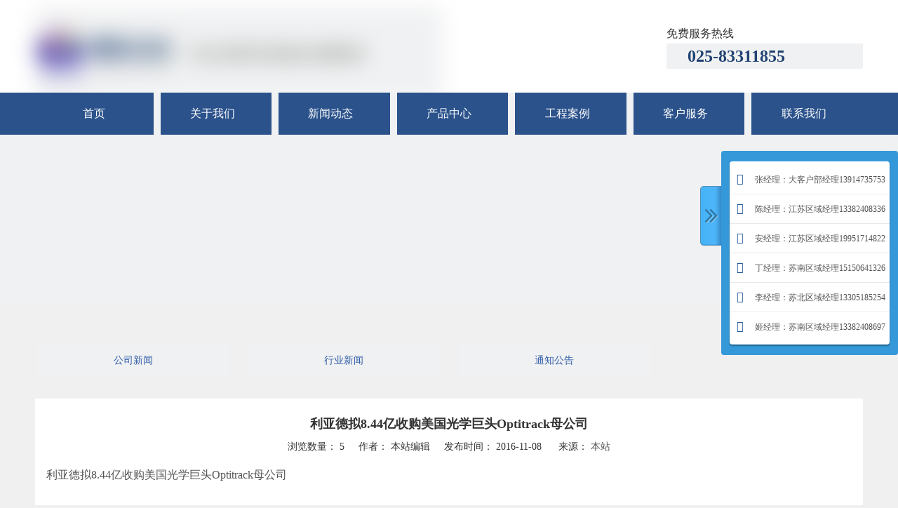

--- FILE ---
content_type: text/html;charset=utf-8
request_url: http://www.njtengcai.com/news/hyxw/135.html
body_size: 20077
content:
<!DOCTYPE html> <html lang="zh" prefix="og: http://ogp.me/ns#" style="height: auto;"> <head> <script>document.write=function(e){documentWrite(document.currentScript,e)};function documentWrite(documenturrentScript,e){var i=document.createElement("span");i.innerHTML=e;var o=i.querySelectorAll("script");if(o.length)o.forEach(function(t){if(t.src&&t.src!=""){var script=document.createElement("script");script.src=t.src;document.body.appendChild(script)}});document.body.appendChild(i)}
window.onloadHack=function(func){if(!!!func||typeof func!=="function")return;if(document.readyState==="complete")func();else if(window.addEventListener)window.addEventListener("load",func,false);else if(window.attachEvent)window.attachEvent("onload",func,false)};</script> <title></title> <meta name="keywords" content=""/> <meta name="description" content=""/> <link data-type="dns-prefetch" data-domain="jprorwxhijrqlo5q.leadongcdn.cn" rel="dns-prefetch" href="//jprorwxhijrqlo5q.leadongcdn.cn"> <link data-type="dns-prefetch" data-domain="iqrorwxhijrqlo5q.leadongcdn.cn" rel="dns-prefetch" href="//iqrorwxhijrqlo5q.leadongcdn.cn"> <link data-type="dns-prefetch" data-domain="rororwxhijrqlo5q.leadongcdn.cn" rel="dns-prefetch" href="//rororwxhijrqlo5q.leadongcdn.cn"> <link rel="amphtml" href="http://www.njtengcai.com/amp/id3791352.html"/> <link rel="canonical" href="/news/hyxw/135.html"/> <meta name="applicable-device" content="pc,mobile"/> <meta http-equiv="Cache-Control" content="no-transform"/> <meta http-equiv="X-UA-Compatible" content="IE=edge"/> <meta name="renderer" content="webkit"/> <meta http-equiv="Content-Type" content="text/html; charset=utf-8"/> <meta name="viewport" content="width=device-width, initial-scale=1, user-scalable=no"/> <link rel="icon" href="//iqrorwxhijrqlo5q.leadongcdn.cn/cloud/mnBpiKokRliSmiqqkqlok/bitbug_favicon.ico"> <link rel="stylesheet" data-type="inlineHeadStyle" href="//iqrorwxhijrqlo5q.leadongcdn.cn/phoenix/optimization/fLpAqgbhEdsZ/0/inlineStyle.css?_=1769769698826"/> <template data-js-type='inlineHeadStyle' data-type='inlineStyle'><style data-inline="true" data-type="inlineHeadStyle" data-static="true"> </style></template> <style>@media(min-width:990px){[data-type="rows"][data-level="rows"]{display:flex}}</style> <style id="speed3DefaultStyle">.img-default-bgc{background-color:#f0f1f2;width:100%;height:100%}.prodlist-wrap li .prodlist-cell{position:relative;padding-top:100%;width:100%}.prodlist-lists-style-13 .prod_img_a_t13,.prodlist-lists-style-12 .prod_img_a_t12,.prodlist-lists-style-nophoto-11 .prod_img_a_t12{position:unset !important;min-height:unset !important}.prodlist-wrap li .prodlist-picbox img{position:absolute;width:100%;left:0;top:0}.piclist360 .prodlist-pic4-3 li .prodlist-display{max-width:100%}@media(max-width:600px){.prodlist-fix-num li{width:50% !important}}.mobile_3-small{padding-top:100%;position:relative}.mobile_3-small img{position:absolute;top:0;left:0}</style> <template id="appdStylePlace"></template> <template data-type="inlineStyle" date-js-type="style.css"> <link href="//rororwxhijrqlo5q.leadongcdn.cn/theme/nmjjKBkiloSRimokRljSqiorRlkSmpRljSjrrrrnipiiiimi/style/style.css" type="text/css" rel="preload" as="style" onload="this.onload=null;this.rel='stylesheet'" data-theme="true"/> </template> <style guid='u_53e34891a3dd47129858927f360748e7' emptyRender='true' placeholder='true' type='text/css'></style> <template data-type="inlineStyleDelay" date-js-type="site-res.css"> <link href="//jprorwxhijrqlo5q.leadongcdn.cn/site-res/mnkqKBkiloSRijrqloSRiijopllkSRkiiriljnSRrjkjprprkiilklSRoiimqlkkkrrrRrrSk.css?1691394259376" rel="preload" as="style" onload="this.onload=null;this.rel='stylesheet'" data-extStyle="true" type="text/css" data-extAttr="20230808134143"/> </template> <style data-type="aboveTheFoldHeight">body #backstage-headArea-mobile{position:static}.outerContainer[data-type='outerContainer']{box-sizing:border-box}#outerContainer_1590318407416{height:132px;width:100%;overflow:hidden}#outerContainer_1590319453898{height:60px;width:100%;overflow:hidden}#outerContainer_1592979180243{height:244px;width:100%;overflow:hidden}#outerContainer_1592979597654{height:40px;width:100%;overflow:hidden}#outerContainer_1592979589980{height:76px;width:100%;overflow:hidden}#outerContainer_1417068526403{height:300px;width:100%;overflow:hidden}#outerContainer_1417076571785{height:52px;width:100%;overflow:hidden}#outerContainer_1590406503738{height:227px;width:100%;overflow:hidden}#outerContainer_1590416203550{height:50px;width:100%;overflow:hidden}</style> <template data-js-type='style_respond' data-type='inlineStyle'></template><template data-js-type='style_head' data-type='inlineStyle'><style guid='d9668a15-a1c5-4f28-8a5e-6648fd84ddc1' pm_pageStaticHack='' jumpName='head' pm_styles='head' type='text/css'>.sitewidget-button-20200624141734 .backstage-component-btn{box-shadow:0}.button-left-animate i{position:absolute;left:15px;top:50%;transform:translateY(-50%)}.sitewidget-button-20200624141734 a.backstage-component-btncolor{color:#315eaa;border-radius:6px;border-color:#333;border-style:solid;border-width:0;box-sizing:content-box}.sitewidget-button-20200624141734 a.backstage-component-btndefault{border-style:solid;border-width:1px;border-radius:3px}.sitewidget-button-20200624141734 a.backstage-component-btncolorActive{background-image:none;background-color:!important;color:!important;border-radius:6px;border-color:#333;border-style:solid;border-width:0;height:auto !important}.sitewidget-button-20200624141734 a.backstage-component-btncolorhover:hover{background-image:none;background-color:#4d87d1;color:#fff;border-radius:6px;border-color:#333;border-style:solid;border-width:0}.sitewidget-button-20200624142013 .backstage-component-btn{box-shadow:0}.button-left-animate i{position:absolute;left:15px;top:50%;transform:translateY(-50%)}.sitewidget-button-20200624142013 a.backstage-component-btncolor{color:#315eaa;border-radius:6px;border-color:#333;border-style:solid;border-width:0;box-sizing:content-box}.sitewidget-button-20200624142013 a.backstage-component-btndefault{border-style:solid;border-width:1px;border-radius:3px}.sitewidget-button-20200624142013 a.backstage-component-btncolorActive{background-image:none;background-color:!important;color:!important;border-radius:6px;border-color:#333;border-style:solid;border-width:0;height:auto !important}.sitewidget-button-20200624142013 a.backstage-component-btncolorhover:hover{background-image:none;background-color:#4d87d1;color:#fff;border-radius:6px;border-color:#333;border-style:solid;border-width:0}.sitewidget-button-20200624142030 .backstage-component-btn{box-shadow:0}.button-left-animate i{position:absolute;left:15px;top:50%;transform:translateY(-50%)}.sitewidget-button-20200624142030 a.backstage-component-btncolor{color:#315eaa;border-radius:6px;border-color:#333;border-style:solid;border-width:0;box-sizing:content-box}.sitewidget-button-20200624142030 a.backstage-component-btndefault{border-style:solid;border-width:1px;border-radius:3px}.sitewidget-button-20200624142030 a.backstage-component-btncolorActive{background-image:none;background-color:!important;color:!important;border-radius:6px;border-color:#333;border-style:solid;border-width:0;height:auto !important}.sitewidget-button-20200624142030 a.backstage-component-btncolorhover:hover{background-image:none;background-color:#4d87d1;color:#fff;border-radius:6px;border-color:#333;border-style:solid;border-width:0}.sitewidget-articleDetail-20160420105106 .articledetail-title h1{font-size:18px;line-height:40px;letter-spacing:0;text-align:center;color:#333;font-weight:bold}.sitewidget-articleDetail-20160420105106 .articledetail-title p{text-align:center;color:#333}.sitewidget-articleDetail-20160420105106 .sitewidget-bd .articledetail-user-shareit{text-align:center}.sitewidget-articleDetail-20160420105106 .sitewidget-bd .articledetail-user-shareit .bdsharebuttonbox{text-align:center}</style></template><template data-js-type='style_respond' data-type='inlineStyle'></template><template data-js-type='style_head' data-type='inlineStyle'></template><script data-ignoreMinify="true">
	function loadInlineStyle(){
		var allInlineStyle = document.querySelectorAll("template[data-type='inlineStyle']");
		var length = document.querySelectorAll("template[data-type='inlineStyle']").length;
		for(var i = 0;i < length;i++){
			var style = allInlineStyle[i].innerHTML;
			allInlineStyle[i].outerHTML = style;
		}
	}
loadInlineStyle();
</script> <script type="text/javascript" data-src="//iqrorwxhijrqlo5q.leadongcdn.cn/static/t-7mBmBKiKmokilmnjkmoqj/assets/script/jquery-1.11.0.concat.js"></script> <script type="text/x-delay-ids" data-type="delayIds" data-device="pc" data-xtype="0" data-delayIds='["jpAKeVOfcTUt","qtUpoqZARJYO","aCpKeVZtfLUj","vEKfoBtWayJO","rEAfeLjKRTZO","zzKUJLFlSbgj","ktUAeVOfoKEj","wdKpTVFvetgj","zdfKeLaGTkrj","wEApzgaleuOt","AiKUoLklTFSO","yyKfTBuGzaqj","kEAKogZUmOMt","rIApJBEUwKeO","mLUKJVEfnRst","mpfATqZKImtO","AuAKeBtclwHj","qgpKJqtmvnBZ","uLAKTgjmzNRt","lmfAzgEUIrVZ","lGfAogtUdjpE","yopfeLtyAjzE","mYKfTLESUZOj"]'></script> <script guid='c121af15-f859-47b1-b8c9-d3f07b6c084f' pm_pageStaticHack='true' jumpName='head' pm_scripts='head' type='text/javascript'>try{(function(window,undefined){var phoenixSite=window.phoenixSite||(window.phoenixSite={});phoenixSite.lanEdition="ZH_CN";var page=phoenixSite.page||(phoenixSite.page={});page.cdnUrl="//rororwxhijrqlo5q.leadongcdn.cn";page.siteUrl="http://www.njtengcai.com";page.lanEdition=phoenixSite.lanEdition;page._menu_prefix="";page._menu_trans_flag="";page._captcha_domain_prefix="captcha.c";page._pId="fLpAqgbhEdsZ";phoenixSite._sViewMode="true";phoenixSite._templateSupport="true";phoenixSite._singlePublish=
"false"})(this)}catch(e){try{console&&console.log&&console.log(e)}catch(e){}};</script> <script id='u_90f0345838e04146bdd85ab1142019f2' guid='u_90f0345838e04146bdd85ab1142019f2' pm_script='init_top' type='text/javascript'>try{(function(window,undefined){var datalazyloadDefaultOptions=window.datalazyloadDefaultOptions||(window.datalazyloadDefaultOptions={});datalazyloadDefaultOptions["version"]="3.0.0";datalazyloadDefaultOptions["isMobileViewer"]="false";datalazyloadDefaultOptions["hasCLSOptimizeAuth"]="false";datalazyloadDefaultOptions["_version"]="3.0.0";datalazyloadDefaultOptions["isPcOptViewer"]="false"})(this);(function(window,undefined){window.__ph_optSet__='{"loadImgType":"1","isOpenFlagUA":true,"docReqType":"0","docDecrease":"1","docCallback":"1"}'})(this)}catch(e){try{console&&
console.log&&console.log(e)}catch(e){}};</script> <script id='u_a914aa5baaf6481aa530843bc96d167a' guid='u_a914aa5baaf6481aa530843bc96d167a' type='text/javascript'>try{var thisUrl=location.host;var referUrl=document.referrer;if(referUrl.indexOf(thisUrl)==-1)localStorage.setItem("landedPage",document.URL)}catch(e){try{console&&console.log&&console.log(e)}catch(e){}};</script> </head> <body class=" frontend-body-canvas "> <div id='backstage-headArea' headFlag='1' class='hideForMobile'><div class="outerContainer" data-mobileBg="true" id="outerContainer_1590318407416" data-type="outerContainer" data-level="rows"><div class="container" data-type="container" data-level="rows" cnttype="backstage-container-mark"><div class="row" data-type="rows" data-level="rows" data-attr-xs="null" data-attr-sm="null"><div class="col-md-6" id="column_1590310248726" data-type="columns" data-level="columns"><div id="location_1590310248730" data-type="locations" data-level="rows"><div class="backstage-stwidgets-settingwrap" scope="0" settingId="jpAKeVOfcTUt" id="component_jpAKeVOfcTUt" relationCommonId="fLpAqgbhEdsZ" classAttr="sitewidget-logo-20200524190647"> <div class="sitewidget-pictureNew sitewidget-logo sitewidget-logo-20200524190647"> <div class="sitewidget-bd"> <style data-type='inlineHeadStyle'>.sitewidget-logo-20200524190647 span.pic-style-default,.sitewidget-logo-20200524190647 .imgBox{width:100%}.sitewidget-logo-20200524190647 .imgBox .img-default-bgc{max-width:100%;width:100%;filter:blur(15px) !important}</style> <style>.sitewidget-logo-20200524190647 img{filter:blur(0);transition:filter .5s ease}</style> <div class="picture-resize-wrap " style="position: relative; width: 100%; text-align: left; "> <span class="picture-wrap pic-style-default 666 " data-ee="" id="picture-wrap-jpAKeVOfcTUt" style="display: inline-block; position: relative;max-width: 100%;"> <a class="imgBox mobile-imgBox" style="display: inline-block; position: relative;max-width: 100%;" href="/index.html"> <img class="img-default-bgc" data-src="//iqrorwxhijrqlo5q.leadongcdn.cn/cloud/mnBpiKokRliSmiiinllmj/logo.png" src="//iqrorwxhijrqlo5q.leadongcdn.cn/cloud/mnBpiKokRliSmiiinllmj/logo-60-60.png" alt="logo" title="" phoenixLazyload='true'/> </a> </span> </div> </div> </div> </div> <script type="text/x-delay-script" data-id="jpAKeVOfcTUt" data-jsLazyloadType="1" data-alias="logo" data-jsLazyload='true' data-type="component" data-jsDepand='["//jprorwxhijrqlo5q.leadongcdn.cn/static/t-7mBmBKiKmokilmnjkmoqj/assets/widget/script/plugins/jquery.lazyload.js","//iqrorwxhijrqlo5q.leadongcdn.cn/static/t-7mBmBKiKmokilmnjkmoqj/assets/widget/script/compsettings/comp.logo.settings.js"]' data-jsThreshold='5' data-cssDepand='["//rororwxhijrqlo5q.leadongcdn.cn/static/t-7mBmBKiKmokilmnjkmoqj/assets/widget/script/plugins/picture/animate.css","//jprorwxhijrqlo5q.leadongcdn.cn/static/t-7mBmBKiKmokilmnjkmoqj/assets/widget/style/component/pictureNew/widget_setting_description/picture.description.css","//iqrorwxhijrqlo5q.leadongcdn.cn/static/t-7mBmBKiKmokilmnjkmoqj/assets/widget/style/component/pictureNew/public/public.css"]' data-cssThreshold='5'>(function(window,$,undefined){try{(function(window,$,undefined){var respSetting={},temp;$(function(){$("#picture-wrap-jpAKeVOfcTUt").on("webkitAnimationEnd webkitTransitionEnd mozAnimationEnd MSAnimationEnd oanimationend animationend",function(){var rmClass="animated bounce zoomIn pulse rotateIn swing fadeIn bounceInDown bounceInLeft bounceInRight bounceInUp fadeInDownBig fadeInLeftBig fadeInRightBig fadeInUpBig zoomInDown zoomInLeft zoomInRight zoomInUp";$(this).removeClass(rmClass)});var version=
$.trim("20200313131553");if(!!!version)version=undefined;if(phoenixSite.phoenixCompSettings&&typeof phoenixSite.phoenixCompSettings.logo!=="undefined"&&phoenixSite.phoenixCompSettings.logo.version==version&&typeof phoenixSite.phoenixCompSettings.logo.logoLoadEffect=="function"){phoenixSite.phoenixCompSettings.logo.logoLoadEffect("jpAKeVOfcTUt",".sitewidget-logo-20200524190647","","",respSetting);if(!!phoenixSite.phoenixCompSettings.logo.version&&phoenixSite.phoenixCompSettings.logo.version!="1.0.0")loadAnimationCss();
return}var resourceUrl="//rororwxhijrqlo5q.leadongcdn.cn/static/assets/widget/script/compsettings/comp.logo.settings.js?_\x3d1691394259376";if(phoenixSite&&phoenixSite.page){var cdnUrl=phoenixSite.page.cdnUrl;resourceUrl=cdnUrl+"/static/assets/widget/script/compsettings/comp.logo.settings.js?_\x3d1691394259376"}var callback=function(){phoenixSite.phoenixCompSettings.logo.logoLoadEffect("jpAKeVOfcTUt",".sitewidget-logo-20200524190647","","",respSetting);if(!!phoenixSite.phoenixCompSettings.logo.version&&
phoenixSite.phoenixCompSettings.logo.version!="1.0.0")loadAnimationCss()};if(phoenixSite.cachedScript)phoenixSite.cachedScript(resourceUrl,callback());else $.getScript(resourceUrl,callback())});function loadAnimationCss(){var link=document.createElement("link");link.rel="stylesheet";link.type="text/css";link.href="//jprorwxhijrqlo5q.leadongcdn.cn/static/assets/widget/script/plugins/picture/animate.css?1691394259376";var head=document.getElementsByTagName("head")[0];head.appendChild(link)}try{loadTemplateImg("sitewidget-logo-20200524190647")}catch(e){try{console&&
(console.log&&console.log(e))}catch(e){}}})(window,jQuery)}catch(e){try{console&&console.log&&console.log(e)}catch(e){}}})(window,$);</script> </div></div><div class="col-md-3" id="column_1592883071986" data-type="columns" data-level="columns"><div id="location_1592883071987" data-type="locations" data-level="rows"><div class="backstage-stwidgets-settingwrap" id="component_qtUpoqZARJYO" data-scope="0" data-settingId="qtUpoqZARJYO" data-relationCommonId="fLpAqgbhEdsZ" data-classAttr="sitewidget-placeHolder-20200524192346"> <div class="sitewidget-placeholder sitewidget-placeHolder-20200524192346"> <div class="sitewidget-bd"> <div class="resizee" style="height:10px"></div> </div> </div> <script type="text/x-delay-script" data-id="qtUpoqZARJYO" data-jsLazyloadType="1" data-alias="placeHolder" data-jsLazyload='true' data-type="component" data-jsDepand='' data-jsThreshold='' data-cssDepand='' data-cssThreshold=''>(function(window,$,undefined){})(window,$);</script></div> </div></div><div class="col-md-3" id="column_1590318831636" data-type="columns" data-level="columns"><div id="location_1590318831637" data-type="locations" data-level="rows"><div class="backstage-stwidgets-settingwrap" id="component_aCpKeVZtfLUj" data-scope="0" data-settingId="aCpKeVZtfLUj" data-relationCommonId="fLpAqgbhEdsZ" data-classAttr="sitewidget-placeHolder-20200623113452"> <div class="sitewidget-placeholder sitewidget-placeHolder-20200623113452"> <div class="sitewidget-bd"> <div class="resizee" style="height:24px"></div> </div> </div> <script type="text/x-delay-script" data-id="aCpKeVZtfLUj" data-jsLazyloadType="1" data-alias="placeHolder" data-jsLazyload='true' data-type="component" data-jsDepand='' data-jsThreshold='' data-cssDepand='' data-cssThreshold=''>(function(window,$,undefined){})(window,$);</script></div><div class="backstage-stwidgets-settingwrap " scope="0" settingId="vEKfoBtWayJO" id="component_vEKfoBtWayJO" relationCommonId="fLpAqgbhEdsZ" classAttr="sitewidget-graphicNew-20200622180547"> <div class="sitewidget-graphic sitewidget-graphicNew-20200622180547 sitewidget-olul-liststyle"> <div class=" sitewidget-content"> <div class="sitewidget-hd"> <h2>免费服务热线</h2> </div> <div class="sitewidget-bd fix hasOverflowX "> <h4><strong>025-83311855</strong></h4> </div> </div> </div> <script type="text/x-delay-script" data-id="vEKfoBtWayJO" data-jsLazyloadType="1" data-alias="graphicNew" data-jsLazyload='true' data-type="component" data-jsDepand='["//iqrorwxhijrqlo5q.leadongcdn.cn/static/t-7mBmBKiKmokilmnjkmoqj/assets/widget/script/plugins/proddetail/js/prodDetail_table.js","//rororwxhijrqlo5q.leadongcdn.cn/static/t-7mBmBKiKmokilmnjkmoqj/assets/widget/script/compsettings/comp.graphicNew.settings.js"]' data-jsThreshold='5' data-cssDepand='["//jprorwxhijrqlo5q.leadongcdn.cn/static/t-7mBmBKiKmokilmnjkmoqj/assets/widget/style/component/graphic/graphic.css","//iqrorwxhijrqlo5q.leadongcdn.cn/static/t-7mBmBKiKmokilmnjkmoqj/assets/widget/script/plugins/picture/animate.css"]' data-cssThreshold='5'>(function(window,$,undefined){try{$(function(){tableScroll(".sitewidget-graphicNew-20200622180547.sitewidget-graphic")})}catch(e){try{console&&console.log&&console.log(e)}catch(e){}}})(window,$);</script> </div> </div></div></div></div></div><div class="outerContainer" data-mobileBg="true" id="outerContainer_1590319453898" data-type="outerContainer" data-level="rows"><div class="container" data-type="container" data-level="rows" cnttype="backstage-container-mark"><div class="row" data-type="rows" data-level="rows" data-attr-xs="null" data-attr-sm="null"><div class="col-md-12" id="column_1590319430506" data-type="columns" data-level="columns"><div id="location_1590319430509" data-type="locations" data-level="rows"><div class="backstage-stwidgets-settingwrap" scope="0" settingId="rEAfeLjKRTZO" id="component_rEAfeLjKRTZO" relationCommonId="fLpAqgbhEdsZ" classAttr="sitewidget-navigation_style-20200524192413"> <div class="sitewidget-navigation_style sitewidget-navnew fix sitewidget-navigation_style-20200524192413 navnew-wide-style3 navnew-style3 navnew-way-slide navnew-slideRight"> <a href="javascript:;" class="navnew-thumb-switch navnew-thumb-way-slide navnew-thumb-slideRight" style="background-color:transparent"> <span class="nav-thumb-ham first" style="background-color:#333333"></span> <span class="nav-thumb-ham second" style="background-color:#333333"></span> <span class="nav-thumb-ham third" style="background-color:#333333"></span> </a> <ul class="navnew smsmart navnew-way-slide navnew-slideRight navnew-wide-substyle5 navnew-substyle5"> <li id="parent_0" class="navnew-item navLv1 " style="width:14.285714285714%" data-visible="1"> <a id="nav_17500834" target="_self" rel="" class="navnew-link" data-currentIndex="" href="/"><i class="icon "></i><span class="text-width">首页</span> </a> <span class="navnew-separator"></span> </li> <li id="parent_1" class="navnew-item navLv1 " style="width:14.285714285714%" data-visible="1"> <a id="nav_17500844" target="_self" rel="" class="navnew-link" data-currentIndex="" href="/aboutus.html"><i class="icon "></i><span class="text-width">关于我们</span> </a> <span class="navnew-separator"></span> </li> <li id="parent_2" class="navnew-item navLv1 " style="width:14.285714285714%" data-visible="1"> <a id="nav_17500814" target="_self" rel="" class="navnew-link" data-currentIndex="2" href="/news.html"><i class="icon "></i><span class="text-width">新闻动态</span> </a> <span class="navnew-separator"></span> </li> <li id="parent_3" class="navnew-item navLv1 " style="width:14.285714285714%" data-visible="1"> <a id="nav_17500804" target="_self" rel="" class="navnew-link" data-currentIndex="" href="/products.html"><i class="icon "></i><span class="text-width">产品中心</span> </a> <span class="navnew-separator"></span> </li> <li id="parent_4" class="navnew-item navLv1 " style="width:14.285714285714%" data-visible="1"> <a id="nav_17514124" target="_self" rel="" class="navnew-link" data-currentIndex="" href="/200624101213.html"><i class="icon "></i><span class="text-width">工程案例</span> </a> <span class="navnew-separator"></span> </li> <li id="parent_5" class="navnew-item navLv1 " style="width:14.285714285714%" data-visible="1"> <a id="nav_17506924" target="_self" rel="" class="navnew-link" data-currentIndex="" href="/200623181927.html"><i class="icon "></i><span class="text-width">客户服务</span> </a> <span class="navnew-separator"></span> </li> <li id="parent_6" class="navnew-item navLv1 " style="width:14.285714285714%" data-visible="1"> <a id="nav_17500824" target="_self" rel="" class="navnew-link" data-currentIndex="" href="/contactus.html"><i class="icon "></i><span class="text-width">联系我们</span> </a> <span class="navnew-separator"></span> </li> </ul> </div> </div> <script type="text/x-delay-script" data-id="rEAfeLjKRTZO" data-jsLazyloadType="1" data-alias="navigation_style" data-jsLazyload='true' data-type="component" data-jsDepand='["//rororwxhijrqlo5q.leadongcdn.cn/static/t-poBpBKoKiymxlx7r/assets/widget/script/plugins/smartmenu/js/jquery.smartmenusUpdate.js","//jprorwxhijrqlo5q.leadongcdn.cn/static/t-niBoBKnKrqmlmp7q/assets/widget/script/compsettings/comp.navigation_style.settings.js"]' data-jsThreshold='5' data-cssDepand='["//iqrorwxhijrqlo5q.leadongcdn.cn/static/t-rkBqBKrKqjipmx7r/assets/widget/script/plugins/smartmenu/css/navigation.css"]' data-cssThreshold='5'>(function(window,$,undefined){try{$(function(){if(phoenixSite.phoenixCompSettings&&typeof phoenixSite.phoenixCompSettings.navigation_style!=="undefined"&&typeof phoenixSite.phoenixCompSettings.navigation_style.navigationStyle=="function"){phoenixSite.phoenixCompSettings.navigation_style.navigationStyle(".sitewidget-navigation_style-20200524192413","navnew-substyle5","navnew-wide-substyle5","0","0","100px","0","0");return}$.getScript("//rororwxhijrqlo5q.leadongcdn.cn/static/assets/widget/script/compsettings/comp.navigation_style.settings.js?_\x3d1769681024168",
function(){phoenixSite.phoenixCompSettings.navigation_style.navigationStyle(".sitewidget-navigation_style-20200524192413","navnew-substyle5","navnew-wide-substyle5","0","0","100px","0","0")})})}catch(e){try{console&&console.log&&console.log(e)}catch(e){}}})(window,$);</script> </div></div></div></div></div></div><div id='backstage-headArea-mobile' class='sitewidget-mobile_showFontFamily' mobileHeadId='MkfAKpUfpfbg' _mobileHeadId='MkfAKpUfpfbg' headflag='1' mobileHeadNo='07'> <ul class="header-styles"> <li class="header-item"> <div class="header-style07" id="mobileHeaderStyle7"> <div class="nav-logo-box headbox" style="background-color:none"> <div class="nav-title1 nav-title" style="background-color:none"> <a class="nav-btn"> <span class="nav-btn-open07"> <svg t="1642996883892" class="icon" viewBox="0 0 1024 1024" version="1.1" xmlns="http://www.w3.org/2000/svg" p-id="5390" width="16" height="16"><path d="M875.904 799.808c19.2 0 34.752 17.024 34.752 37.952 0 19.456-13.44 35.456-30.72 37.696l-4.032 0.256H102.08c-19.2 0-34.752-17.024-34.752-37.952 0-19.456 13.44-35.456 30.72-37.696l4.032-0.256h773.824z m0-325.056c19.2 0 34.752 16.96 34.752 37.952 0 19.392-13.44 35.456-30.72 37.632l-4.032 0.256H102.08c-19.2 0-34.752-16.96-34.752-37.888 0-19.456 13.44-35.52 30.72-37.696l4.032-0.256h773.824z m0-325.12c19.2 0 34.752 17.024 34.752 37.952 0 19.456-13.44 35.52-30.72 37.696l-4.032 0.256H102.08c-19.2 0-34.752-17.024-34.752-37.952 0-19.456 13.44-35.456 30.72-37.632l4.032-0.256h773.824z" p-id="5391"></path></svg> </span> <span class="nav-btn-close07"> <svg t="1642996894831" class="icon" viewBox="0 0 1024 1024" version="1.1" xmlns="http://www.w3.org/2000/svg" p-id="5615" width="16" height="16"><path d="M215.552 160.192l4.48 3.84L544 487.936l323.968-324.032a39.616 39.616 0 0 1 59.84 51.584l-3.84 4.48L600.064 544l324.032 323.968a39.616 39.616 0 0 1-51.584 59.84l-4.48-3.84L544 600.064l-323.968 324.032a39.616 39.616 0 0 1-59.84-51.584l3.84-4.48L487.936 544 163.968 220.032a39.616 39.616 0 0 1 51.584-59.84z" p-id="5616"></path></svg> </span> </a> </div> <div class="logo-box mobile_sitewidget-logo-20200524190647 mobile_head_style_7" mobile_settingId="jpAKeVOfcTUt" id="mobile_component_jpAKeVOfcTUt" classAttr="mobile_sitewidget-logo-20200524190647"> <a class="logo-url" href="/index.html"> <img class="hide logo-pic" src="//jprorwxhijrqlo5q.leadongcdn.cn/static/assets/images/transparent.png?1691394259376" data-src="//iqrorwxhijrqlo5q.leadongcdn.cn/cloud/mnBpiKokRliSmiiinllmj/logo.png" style="display: inline;" alt="logo" title=""> </a> </div> <div class="others-nav" style="background-color:none"> <div class="nav-box showOn others-ele mobile_sitewidget-navigation_style-20200524192413 mobile_head_style_7" mobile_settingId="rEAfeLjKRTZO" id="mobile_component_rEAfeLjKRTZO" classAttr="mobile_sitewidget-navigation_style-20200524192413"> <div class="nav-list1-box"> <ul class="nav-list1 nav-list"> <li class="nav-item1 nav-item "> <a href="/" class="item-cont">首页</a> </li> <li class="nav-item1 nav-item "> <a href="/aboutus.html" class="item-cont">关于我们</a> </li> <li class="nav-item1 nav-item "> <a href="/news.html" class="item-cont">新闻动态</a> </li> <li class="nav-item1 nav-item "> <a href="/products.html" class="item-cont">产品中心</a> </li> <li class="nav-item1 nav-item "> <a href="/200624101213.html" class="item-cont">工程案例</a> </li> <li class="nav-item1 nav-item "> <a href="/200623181927.html" class="item-cont">客户服务</a> </li> <li class="nav-item1 nav-item "> <a href="/contactus.html" class="item-cont">联系我们</a> </li> </ul> </div> </div> </div> </div> </div> </li> </ul> <style data-type="backstage-headArea-mobile">#backstage-headArea-mobile #mobileHeaderStyle7.header-style07 svg path{fill:}#backstage-headArea-mobile #mobileHeaderStyle7.header-style07 .nav-item a,#backstage-headArea-mobile #mobileHeaderStyle7.header-style07 .text-box,#backstage-headArea-mobile #mobileHeaderStyle7.header-style07 .lang-show-word-text,#backstage-headArea-mobile #mobileHeaderStyle7.header-style07 .lang-show-word,#backstage-headArea-mobile #mobileHeaderStyle7.header-style07 .lang-mobile-item a,#backstage-headArea-mobile #mobileHeaderStyle7.header-style07 .shop-all-content a,#backstage-headArea-mobile #mobileHeaderStyle7.header-style07 .shop-all-content span{color:}#backstage-headArea-mobile #mobileHeaderStyle7.header-style07 .nav-btn .line{background:}#backstage-headArea-mobile #mobileHeaderStyle7.header-style07 .shop-all-content-bg{background-color:none}#backstage-headArea-mobile #mobileHeaderStyle7.header-style07 .head-arrow-warp:after{display:none}</style></div><div id="backstage-bodyArea"><div class="outerContainer" data-mobileBg="true" id="outerContainer_1592979180243" data-type="outerContainer" data-level="rows"><div class="container-opened" data-type="container" data-level="rows" cnttype="backstage-container-mark"><div class="row" data-type="rows" data-level="rows" data-attr-xs="null" data-attr-sm="null"><div class="col-md-12" id="column_1592979174212" data-type="columns" data-level="columns"><div id="location_1592979174215" data-type="locations" data-level="rows"><style data-type='inlineHeadStyle'>#picture-wrap-zzKUJLFlSbgj .img-default-bgc{max-width:100%;width:1600px}</style> <div class="backstage-stwidgets-settingwrap " scope="0" settingId="zzKUJLFlSbgj" id="component_zzKUJLFlSbgj" relationCommonId="fLpAqgbhEdsZ" classAttr="sitewidget-pictureNew-20200624140225"> <div class="sitewidget-pictureNew sitewidget-pictureNew-20200624140225"> <div class="sitewidget-bd"> <div class="picture-resize-wrap " style="position: relative; width: 100%; text-align: center; "> <span class="picture-wrap pic-style-default " id="picture-wrap-zzKUJLFlSbgj" style="display: inline-block;vertical-align: middle; position: relative; max-width: 100%; "> <a class="imgBox mobile-imgBox" isMobileViewMode="false" style="display: inline-block; position: relative;max-width: 100%;" aria-label="2015-05-088358"> <img class="lazy mb4 img-default-bgc" phoenix-lazyload="//iqrorwxhijrqlo5q.leadongcdn.cn/cloud/mkBpiKokRliSmiiqrnlnj/2015.jpg" src="//iqrorwxhijrqlo5q.leadongcdn.cn/static/assets/images/transparent.png?1691394259376" alt="2015-05-088358" title="" style="visibility:visible;"/> </a> </span> </div> </div> </div> </div> <script type="text/x-delay-script" data-id="zzKUJLFlSbgj" data-jsLazyloadType="1" data-alias="pictureNew" data-jsLazyload='true' data-type="component" data-jsDepand='["//rororwxhijrqlo5q.leadongcdn.cn/static/t-7mBmBKiKmokilmnjkmoqj/assets/widget/script/plugins/jquery.lazyload.js","//jprorwxhijrqlo5q.leadongcdn.cn/static/t-7mBmBKiKmokilmnjkmoqj/assets/widget/script/compsettings/comp.pictureNew.settings.js"]' data-jsThreshold='5' data-cssDepand='["//iqrorwxhijrqlo5q.leadongcdn.cn/static/t-7mBmBKiKmokilmnjkmoqj/assets/widget/script/plugins/picture/animate.css","//rororwxhijrqlo5q.leadongcdn.cn/static/t-7mBmBKiKmokilmnjkmoqj/assets/widget/style/component/pictureNew/widget_setting_description/picture.description.css","//jprorwxhijrqlo5q.leadongcdn.cn/static/t-7mBmBKiKmokilmnjkmoqj/assets/widget/style/component/pictureNew/public/public.css"]' data-cssThreshold='5'>(function(window,$,undefined){try{(function(window,$,undefined){var respSetting={},temp;var picLinkTop="";$(function(){if("0"=="10")$("#picture-wrap-zzKUJLFlSbgj").mouseenter(function(){$(this).addClass("singleHoverValue")});if("0"=="11")$("#picture-wrap-zzKUJLFlSbgj").mouseenter(function(){$(this).addClass("picHoverReflection")});var version=$.trim("20210301111340");if(!!!version)version=undefined;var initPicHoverEffect_zzKUJLFlSbgj=function(obj){$(obj).find(".picture-wrap").removeClass("animated bounceInDown bounceInLeft bounceInRight bounceInUp fadeInDownBig fadeInLeftBig fadeInRightBig fadeInUpBig zoomInDown zoomInLeft zoomInRight zoomInUp");
$(obj).find(".picture-wrap").removeClass("animated bounce zoomIn pulse rotateIn swing fadeIn")};if(phoenixSite.phoenixCompSettings&&typeof phoenixSite.phoenixCompSettings.pictureNew!=="undefined"&&phoenixSite.phoenixCompSettings.pictureNew.version==version&&typeof phoenixSite.phoenixCompSettings.pictureNew.pictureLoadEffect=="function"){phoenixSite.phoenixCompSettings.pictureNew.pictureLoadEffect("zzKUJLFlSbgj",".sitewidget-pictureNew-20200624140225","","",respSetting);return}var resourceUrl="//iqrorwxhijrqlo5q.leadongcdn.cn/static/assets/widget/script/compsettings/comp.pictureNew.settings.js?_\x3d1691394259376";
if(phoenixSite&&phoenixSite.page){var cdnUrl=phoenixSite.page.cdnUrl;resourceUrl=cdnUrl+"/static/assets/widget/script/compsettings/comp.pictureNew.settings.js?_\x3d1691394259376"}var callback=function(){phoenixSite.phoenixCompSettings.pictureNew.pictureLoadEffect("zzKUJLFlSbgj",".sitewidget-pictureNew-20200624140225","","",respSetting)};if(phoenixSite.cachedScript)phoenixSite.cachedScript(resourceUrl,callback());else $.getScript(resourceUrl,callback())})})(window,jQuery)}catch(e){try{console&&console.log&&
console.log(e)}catch(e){}}})(window,$);</script> </div></div></div></div></div><div class="outerContainer" data-mobileBg="true" id="outerContainer_1592979597654" data-type="outerContainer" data-level="rows"><div class="container" data-type="container" data-level="rows" cnttype="backstage-container-mark"><div class="row" data-type="rows" data-level="rows" data-attr-xs="null" data-attr-sm="null"><div class="col-md-12" id="column_1592979594402" data-type="columns" data-level="columns"><div id="location_1592979594405" data-type="locations" data-level="rows"><div class="backstage-stwidgets-settingwrap" id="component_ktUAeVOfoKEj" data-scope="0" data-settingId="ktUAeVOfoKEj" data-relationCommonId="fLpAqgbhEdsZ" data-classAttr="sitewidget-placeHolder-20200527111556"> <div class="sitewidget-placeholder sitewidget-placeHolder-20200527111556"> <div class="sitewidget-bd"> <div class="resizee" style="height:40px"></div> </div> </div> <script type="text/x-delay-script" data-id="ktUAeVOfoKEj" data-jsLazyloadType="1" data-alias="placeHolder" data-jsLazyload='true' data-type="component" data-jsDepand='' data-jsThreshold='' data-cssDepand='' data-cssThreshold=''>(function(window,$,undefined){})(window,$);</script></div> </div></div></div></div></div><div class="outerContainer" data-mobileBg="true" id="outerContainer_1592979589980" data-type="outerContainer" data-level="rows"><div class="container" data-type="container" data-level="rows" cnttype="backstage-container-mark"><div class="row" data-type="rows" data-level="rows" data-attr-xs="null" data-attr-sm="null"><div class="col-md-3" id="column_1592979582016" data-type="columns" data-level="columns"><div id="location_1592979582019" data-type="locations" data-level="rows"><div class="backstage-stwidgets-settingwrap " id="component_wdKpTVFvetgj" data-scope="0" data-settingId="wdKpTVFvetgj" data-relationCommonId="fLpAqgbhEdsZ" data-classAttr="sitewidget-button-20200624141734"> <div class="sitewidget-button sitewidget-button-20200624141734"> <div class="sitewidget-bd"> <input type="hidden" name="buttonLink" value="eyJzdW1UeXBlIjoiMCIsImxpbmtUeXBlIjoiNiIsImFydGljbGVDYXRlSWQiOiI0MjQ0MDQiLCJpc09wZW5OZXciOmZhbHNlLCJuZWVkTm9Gb2xsb3ciOmZhbHNlfQ=="> <input type="hidden" name="isProdCateActive" value=""/> <div style="text-align:center"> <a href="/ic262242.html" class="backstage-component-btn 4 backstage-component-btncolor backstage-component-btncolorhover " style="height:48px; line-height:48px; padding-left:84px;padding-right:84px;"> 公司新闻 </a> </div> </div> </div> <input type="hidden" class="buttonhover" data-avalue="{'border-width': '0px','border-style': 'solid','border-color': 'rgb(51, 51, 51)','border-radius': '6px','color': 'rgb(255, 255, 255)','background-color': 'rgb(77, 135, 209)'}"/> </div> <script type="text/x-delay-script" data-id="wdKpTVFvetgj" data-jsLazyloadType="1" data-alias="button" data-jsLazyload='true' data-type="component" data-jsDepand='["//rororwxhijrqlo5q.leadongcdn.cn/static/t-liBpBKsKxmgqpj7i/assets/widget/script/plugins/button/button.js"]' data-jsThreshold='5' data-cssDepand='["//jprorwxhijrqlo5q.leadongcdn.cn/static/t-zkBmBKyKzzgzlj7l/assets/widget/style/component/button/button.css"]' data-cssThreshold='5'>(function(window,$,undefined){try{$(function(){processButton();function processButton(){var isProdCateActive="0";var defaultStyleFlag=0;if(isProdCateActive=="1"){var currPageLink=$('link[rel\x3d"canonical"]').attr("href");if(!currPageLink)return;var currPageLinkStr=currPageLink.replace(/.*\/([^\/]+)\.js$/,"$1");var btn=$(".sitewidget-button-20200624141734 .backstage-component-btn");if(!btn.length)return;var btnLinkStr=btn.attr("href");if(defaultStyleFlag!="0")currPageLinkStr==btnLinkStr?btn.addClass("backstage-component-btncolorActive"):
btn.removeClass("backstage-component-btncolorActive");else if(currPageLink==btnLinkStr){$("#sitewidget-button-20200624141734-active-style").remove();var hoverBgColor=btn.css("color");var hoverTextColor=btn.css("background-color");var style=document.createElement("style");style.id="sitewidget-button-20200624141734-active-style";style.textContent=".sitewidget-button-20200624141734 .backstage-component-btn.backstage-component-btn-active { color: "+hoverTextColor+" !important; background-color: "+hoverBgColor+
" !important; }";btn.after(style);btn.addClass("backstage-component-btn-active")}else btn.removeClass("backstage-component-btn-active")}}$(".sitewidget-button-20200624141734 .backstage-component-btn").each(function(){var link=$(this).attr("href");var anchor="";if(!link||link.indexOf("#")==-1)return;if(link.indexOf("http")==0)return;if(window.location.href.indexOf(link.substr(0,link.indexOf("#")))>-1){$(this).attr("href","javascript:;");$(this).removeAttr("target")}else if(link.substr(0,link.indexOf("#")).indexOf("index")>
-1){$(this).attr("href","javascript:;");$(this).removeAttr("target")}anchor=link.substr(link.indexOf("#"));if(anchor.indexOf("\x3d")!=-1)return;if($(anchor).length==0)return;$(this).off("click").on("click",function(){$("html,body").animate({scrollTop:$(anchor).offset().top},500)})})})}catch(e){try{console&&console.log&&console.log(e)}catch(e){}}})(window,$);</script> </div></div><div class="col-md-3" id="column_1592979613276" data-type="columns" data-level="columns"><div id="location_1592979613277" data-type="locations" data-level="rows"><div class="backstage-stwidgets-settingwrap " id="component_zdfKeLaGTkrj" data-scope="0" data-settingId="zdfKeLaGTkrj" data-relationCommonId="fLpAqgbhEdsZ" data-classAttr="sitewidget-button-20200624142013"> <div class="sitewidget-button sitewidget-button-20200624142013"> <div class="sitewidget-bd"> <input type="hidden" name="buttonLink" value="eyJzdW1UeXBlIjoiMCIsImxpbmtUeXBlIjoiNiIsImFydGljbGVDYXRlSWQiOiI0MjQ0MTQiLCJpc09wZW5OZXciOmZhbHNlLCJuZWVkTm9Gb2xsb3ciOmZhbHNlfQ=="> <input type="hidden" name="isProdCateActive" value=""/> <div style="text-align:center"> <a href="/ic252242.html" class="backstage-component-btn 4 backstage-component-btncolor backstage-component-btncolorhover " style="height:48px; line-height:48px; padding-left:84px;padding-right:84px;"> 行业新闻 </a> </div> </div> </div> <input type="hidden" class="buttonhover" data-avalue="{'border-width': '0px','border-style': 'solid','border-color': 'rgb(51, 51, 51)','border-radius': '6px','color': 'rgb(255, 255, 255)','background-color': 'rgb(77, 135, 209)'}"/> </div> <script type="text/x-delay-script" data-id="zdfKeLaGTkrj" data-jsLazyloadType="1" data-alias="button" data-jsLazyload='true' data-type="component" data-jsDepand='["//iqrorwxhijrqlo5q.leadongcdn.cn/static/t-liBpBKsKxmgqpj7i/assets/widget/script/plugins/button/button.js"]' data-jsThreshold='5' data-cssDepand='["//rororwxhijrqlo5q.leadongcdn.cn/static/t-zkBmBKyKzzgzlj7l/assets/widget/style/component/button/button.css"]' data-cssThreshold='5'>(function(window,$,undefined){try{$(function(){processButton();function processButton(){var isProdCateActive="0";var defaultStyleFlag=0;if(isProdCateActive=="1"){var currPageLink=$('link[rel\x3d"canonical"]').attr("href");if(!currPageLink)return;var currPageLinkStr=currPageLink.replace(/.*\/([^\/]+)\.js$/,"$1");var btn=$(".sitewidget-button-20200624142013 .backstage-component-btn");if(!btn.length)return;var btnLinkStr=btn.attr("href");if(defaultStyleFlag!="0")currPageLinkStr==btnLinkStr?btn.addClass("backstage-component-btncolorActive"):
btn.removeClass("backstage-component-btncolorActive");else if(currPageLink==btnLinkStr){$("#sitewidget-button-20200624142013-active-style").remove();var hoverBgColor=btn.css("color");var hoverTextColor=btn.css("background-color");var style=document.createElement("style");style.id="sitewidget-button-20200624142013-active-style";style.textContent=".sitewidget-button-20200624142013 .backstage-component-btn.backstage-component-btn-active { color: "+hoverTextColor+" !important; background-color: "+hoverBgColor+
" !important; }";btn.after(style);btn.addClass("backstage-component-btn-active")}else btn.removeClass("backstage-component-btn-active")}}$(".sitewidget-button-20200624142013 .backstage-component-btn").each(function(){var link=$(this).attr("href");var anchor="";if(!link||link.indexOf("#")==-1)return;if(link.indexOf("http")==0)return;if(window.location.href.indexOf(link.substr(0,link.indexOf("#")))>-1){$(this).attr("href","javascript:;");$(this).removeAttr("target")}else if(link.substr(0,link.indexOf("#")).indexOf("index")>
-1){$(this).attr("href","javascript:;");$(this).removeAttr("target")}anchor=link.substr(link.indexOf("#"));if(anchor.indexOf("\x3d")!=-1)return;if($(anchor).length==0)return;$(this).off("click").on("click",function(){$("html,body").animate({scrollTop:$(anchor).offset().top},500)})})})}catch(e){try{console&&console.log&&console.log(e)}catch(e){}}})(window,$);</script> </div></div><div class="col-md-3" id="column_1592979631172" data-type="columns" data-level="columns"><div id="location_1592979631173" data-type="locations" data-level="rows"><div class="backstage-stwidgets-settingwrap " id="component_wEApzgaleuOt" data-scope="0" data-settingId="wEApzgaleuOt" data-relationCommonId="fLpAqgbhEdsZ" data-classAttr="sitewidget-button-20200624142030"> <div class="sitewidget-button sitewidget-button-20200624142030"> <div class="sitewidget-bd"> <input type="hidden" name="buttonLink" value="eyJzdW1UeXBlIjoiMCIsImxpbmtUeXBlIjoiNiIsImFydGljbGVDYXRlSWQiOiI0MjQ1NTQiLCJpc09wZW5OZXciOmZhbHNlLCJuZWVkTm9Gb2xsb3ciOmZhbHNlfQ=="> <input type="hidden" name="isProdCateActive" value=""/> <div style="text-align:center"> <a href="/ic211242.html" class="backstage-component-btn 4 backstage-component-btncolor backstage-component-btncolorhover " style="height:48px; line-height:48px; padding-left:84px;padding-right:84px;"> 通知公告 </a> </div> </div> </div> <input type="hidden" class="buttonhover" data-avalue="{'border-width': '0px','border-style': 'solid','border-color': 'rgb(51, 51, 51)','border-radius': '6px','color': 'rgb(255, 255, 255)','background-color': 'rgb(77, 135, 209)'}"/> </div> <script type="text/x-delay-script" data-id="wEApzgaleuOt" data-jsLazyloadType="1" data-alias="button" data-jsLazyload='true' data-type="component" data-jsDepand='["//jprorwxhijrqlo5q.leadongcdn.cn/static/t-liBpBKsKxmgqpj7i/assets/widget/script/plugins/button/button.js"]' data-jsThreshold='5' data-cssDepand='["//iqrorwxhijrqlo5q.leadongcdn.cn/static/t-zkBmBKyKzzgzlj7l/assets/widget/style/component/button/button.css"]' data-cssThreshold='5'>(function(window,$,undefined){try{$(function(){processButton();function processButton(){var isProdCateActive="0";var defaultStyleFlag=0;if(isProdCateActive=="1"){var currPageLink=$('link[rel\x3d"canonical"]').attr("href");if(!currPageLink)return;var currPageLinkStr=currPageLink.replace(/.*\/([^\/]+)\.js$/,"$1");var btn=$(".sitewidget-button-20200624142030 .backstage-component-btn");if(!btn.length)return;var btnLinkStr=btn.attr("href");if(defaultStyleFlag!="0")currPageLinkStr==btnLinkStr?btn.addClass("backstage-component-btncolorActive"):
btn.removeClass("backstage-component-btncolorActive");else if(currPageLink==btnLinkStr){$("#sitewidget-button-20200624142030-active-style").remove();var hoverBgColor=btn.css("color");var hoverTextColor=btn.css("background-color");var style=document.createElement("style");style.id="sitewidget-button-20200624142030-active-style";style.textContent=".sitewidget-button-20200624142030 .backstage-component-btn.backstage-component-btn-active { color: "+hoverTextColor+" !important; background-color: "+hoverBgColor+
" !important; }";btn.after(style);btn.addClass("backstage-component-btn-active")}else btn.removeClass("backstage-component-btn-active")}}$(".sitewidget-button-20200624142030 .backstage-component-btn").each(function(){var link=$(this).attr("href");var anchor="";if(!link||link.indexOf("#")==-1)return;if(link.indexOf("http")==0)return;if(window.location.href.indexOf(link.substr(0,link.indexOf("#")))>-1){$(this).attr("href","javascript:;");$(this).removeAttr("target")}else if(link.substr(0,link.indexOf("#")).indexOf("index")>
-1){$(this).attr("href","javascript:;");$(this).removeAttr("target")}anchor=link.substr(link.indexOf("#"));if(anchor.indexOf("\x3d")!=-1)return;if($(anchor).length==0)return;$(this).off("click").on("click",function(){$("html,body").animate({scrollTop:$(anchor).offset().top},500)})})})}catch(e){try{console&&console.log&&console.log(e)}catch(e){}}})(window,$);</script> </div></div><div class="col-md-3" id="column_1592979684991" data-type="columns" data-level="columns"><div id="location_1592979684992" data-type="locations" data-level="rows"><div class="backstage-stwidgets-settingwrap" id="component_AiKUoLklTFSO" data-scope="0" data-settingId="AiKUoLklTFSO" data-relationCommonId="fLpAqgbhEdsZ" data-classAttr="sitewidget-placeHolder-20200624142123"> <div class="sitewidget-placeholder sitewidget-placeHolder-20200624142123"> <div class="sitewidget-bd"> <div class="resizee" style="height:30px"></div> </div> </div> <script type="text/x-delay-script" data-id="AiKUoLklTFSO" data-jsLazyloadType="1" data-alias="placeHolder" data-jsLazyload='true' data-type="component" data-jsDepand='' data-jsThreshold='' data-cssDepand='' data-cssThreshold=''>(function(window,$,undefined){})(window,$);</script></div> </div></div></div></div></div><div class="outerContainer" data-mobileBg="true" id="outerContainer_1417068526403" data-type="outerContainer" data-level="rows"><div class="container" data-type="container" data-level="rows" cnttype="backstage-container-mark"><div class="row" data-type="rows" data-level="rows" data-attr-xs="null" data-attr-sm="null"><div class="col-md-12" id="column_1461120738660" data-type="columns" data-level="columns"><div id="location_1461120738661" data-type="locations" data-level="rows"><div class="backstage-stwidgets-settingwrap" id="component_yyKfTBuGzaqj" data-scope="0" data-settingId="yyKfTBuGzaqj" data-relationCommonId="fLpAqgbhEdsZ" data-classAttr="sitewidget-placeHolder-20200624141955"> <div class="sitewidget-placeholder sitewidget-placeHolder-20200624141955"> <div class="sitewidget-bd"> <div class="resizee" style="height:16px"></div> </div> </div> <script type="text/x-delay-script" data-id="yyKfTBuGzaqj" data-jsLazyloadType="1" data-alias="placeHolder" data-jsLazyload='true' data-type="component" data-jsDepand='' data-jsThreshold='' data-cssDepand='' data-cssThreshold=''>(function(window,$,undefined){})(window,$);</script></div><div class="backstage-stwidgets-settingwrap" scope="0" settingId="kEAKogZUmOMt" data-speedType="hight" id="component_kEAKogZUmOMt" relationCommonId="fLpAqgbhEdsZ" classAttr="sitewidget-articleDetail-20160420105106" data-descDisplayFlag="" data-descDisplayFlags=""> <div class="sitewidget-articledetail sitewidget-articleDetail-20160420105106"> <div class="sitewidget-bd"> <div class="articleDetail-container"> <div class="articleDetail-container-left overflow"> <div class="articledetail-title"> <h1>利亚德拟8.44亿收购美国光学巨头Optitrack母公司</h1> <p> 浏览数量： <span id="article_browse_num_kEAKogZUmOMt" base="">5</span>&nbsp;&nbsp;&nbsp;&nbsp; 作者： 本站编辑&nbsp;&nbsp;&nbsp;&nbsp; 发布时间： 2016-11-08 &nbsp;&nbsp;&nbsp;&nbsp; 来源： <a href="">本站</a> <input type="hidden" name="curBackendPageId" value="fLpAqgbhEdsZ"/> </p> </div> <div class="articledetail-user-shareit txtc mb10 mt5"> <div class="shareListInput" style="width: 0;height: 0;overflow: hidden;"></div> <template data-type='js_template' data-settingId='kEAKogZUmOMt'><script>function handlerLoadScript(url,callback){var script=document.createElement("script");script.async=true;if(script.readyState)script.onreadystatechange=function(){if(script.readyState=="loaded"||script.readyState=="complete")callback()};else script.onload=function(){callback()};script.src=url;document.body.appendChild(script)}
onloadHack(function(){$(".sharethis-inline-share-buttons").css("opacity","0");setTimeout(function(){handlerLoadScript("//platform-api.sharethis.com/js/sharethis.js#property\x3d62538e83b0813d0019d6559d\x26product\x3dinline-share-buttons",function(){var shareTime=setInterval(function(){if($(".sharethis-inline-share-buttons .st-btn").length>0){clearInterval(shareTime);var list=JSON.parse($(".shareListInput").text());$(".sharethis-inline-share-buttons .st-btn").addClass("hideShare");$.each(list,function(index,
value){$('.sharethis-inline-share-buttons .st-btn[data-network\x3d"'+value+'"]').css("order",index+1);$('.sharethis-inline-share-buttons .st-btn[data-network\x3d"'+value+'"]').removeClass("hideShare")});$(".sharethis-inline-share-buttons").css("opacity","1")}},300);setTimeout(function(){if(shareTime)clearInterval(shareTime)},3E4)})},2E3)});</script></template> <div class="sharethis-inline-share-buttons"></div> </div> <div class="articledetail-cont fix "> <p> <div class="newsd"> <h3>利亚德拟8.44亿收购美国光学巨头Optitrack母公司</h3> <div class="clearfix" style=" margin-top:10px; margin-bottom:10px; text-align:right;"> </div> <p>　</p><p style="margin: 15px 0px 0px; padding: 0px; max-width: 100%; clear: both; min-height: 1em; white-space: pre-wrap; color: rgb(62, 62, 62); font-family: 'Hiragino Sans GB', 'Microsoft YaHei', Arial, sans-serif; font-size: 16px; line-height: 1.75em; box-sizing: border-box !important; word-wrap: break-word !important;"> 利亚德（300296）11月4日发布公告，拟通过下属子公司平达公司以1.25亿美元（约合人民币8.44亿）收购美国NATURALPOINT， INC.（NP公司）100%股权。NP公司将成为平达公司的全资子公司。同时，平达公司将以300万美元（约合人民币2027万）购买标的公司现经营场所，位于俄勒冈本顿县科瓦利斯市的不动产。</p> <p style="margin: 0px; padding: 0px; max-width: 100%; clear: both; min-height: 1em; white-space: pre-wrap; color: rgb(62, 62, 62); font-family: 'Hiragino Sans GB', 'Microsoft YaHei', Arial, sans-serif; font-size: 16px; line-height: 25.6px; box-sizing: border-box !important; word-wrap: break-word !important;">  </p> <p style="margin: 15px 0px 0px; padding: 0px; max-width: 100%; clear: both; min-height: 1em; white-space: pre-wrap; color: rgb(62, 62, 62); font-family: 'Hiragino Sans GB', 'Microsoft YaHei', Arial, sans-serif; font-size: 16px; line-height: 1.75em; box-sizing: border-box !important; word-wrap: break-word !important;"> 成立于96年的NP公司拥有全球领先的3D光学动作捕捉技术，NP公司开发的optitrack系列光学定位产品在VR/AR领域处于领导地位。包括世界第一个VR主题乐园The VOID以及国内著名动作捕捉企业诺亦腾都使用了optitrack系列产品。此外，NP公司的产品还应用于工业级光学追踪定位以及动画CG制作等领域。</p> <p style="margin: 15px 0px 0px; padding: 0px; max-width: 100%; clear: both; min-height: 1em; white-space: pre-wrap; color: rgb(62, 62, 62); font-family: 'Hiragino Sans GB', 'Microsoft YaHei', Arial, sans-serif; font-size: 16px; line-height: 1.75em; box-sizing: border-box !important; word-wrap: break-word !important;"> 公开资料显示，利亚德此前专业从事LED应用产品研发。今年以来，利亚德在VR领域有诸多的投资布局。利亚德香港出资200万美元参与设立PV ML LLC公司，该公司从Legend Pictures处以500万美元的价格购得其持有的Magic Leap 21.71万股优先股。利亚德集团也出资1500万元，以占股20%的方式与青岛黑晶科技共同成立北京黑晶科技，共同致力于探索VR教育、线下体验店等领域。</p> <p style="margin: 15px 0px 0px; padding: 0px; max-width: 100%; clear: both; min-height: 1em; white-space: pre-wrap; color: rgb(62, 62, 62); font-family: 'Hiragino Sans GB', 'Microsoft YaHei', Arial, sans-serif; font-size: 16px; line-height: 1.75em; box-sizing: border-box !important; word-wrap: break-word !important;"> 利亚德的公告显示，本次合并由于要接受美国相关监管机构的调查，所以存在并购失败的风险。根据平达公司、NEW PANTHER ACQUISITIONCORP.、NP公司以及JamesRichardson在11月3日签署的《合并协议》，本次合并对价的金额具体计算方式如下：</p> <p style="margin: 0px; padding: 0px; max-width: 100%; clear: both; min-height: 1em; white-space: pre-wrap; color: rgb(62, 62, 62); font-family: 'Hiragino Sans GB', 'Microsoft YaHei', Arial, sans-serif; font-size: 16px; line-height: 25.6px; box-sizing: border-box !important; word-wrap: break-word !important;">  </p> </div> </p> </div> <ul class="pager fix previousAndNext"> </ul> </div> </div> </div> </div> <input type="hidden" class="linkPopupForm linkPopupForm_idHidden_article" name="" id="articleIdHidden" value="5246804"/> </div> <script type="text/x-delay-script" data-id="kEAKogZUmOMt" data-jsLazyloadType="1" data-alias="articleDetail" data-jsLazyload='true' data-type="component" data-jsDepand='["//rororwxhijrqlo5q.leadongcdn.cn/static/t-qjBpBKjKqsqzyp7i/assets/widget/script/plugins/proddetail/js/prodDetail_table.js","//jprorwxhijrqlo5q.leadongcdn.cn/static/t-poBpBKkKpgpswi7r/assets/widget/script/plugins/tiptap_richText/tiptap_richText.js"]' data-jsThreshold='5' data-cssDepand='["//iqrorwxhijrqlo5q.leadongcdn.cn/static/t-koBqBKpKyrzmmr7n/assets/widget/style/component/articledetail/articledetail.css","//rororwxhijrqlo5q.leadongcdn.cn/static/t-krBpBKwKwngxnj7l/assets/widget/style/component/tiptap_richText/tiptap_richText.css"]' data-cssThreshold='5'>(function(window,$,undefined){try{(function(window,$,undefined){function articleViewNum(){var wrapElm=$("#article_browse_num_kEAKogZUmOMt");if(!wrapElm.length)return;$.get("/phoenix/admin/article/browseNum?articleId\x3d5246804",function(xhr){if(isNaN(xhr))return;var realNum=parseInt(xhr);if(isNaN(realNum))return;wrapElm.html(realNum)})}function initArticleInquire(_widgetClass){$("."+_widgetClass+" .articledetail-inquiry-btn").unbind("click").bind("click",function(){var articleId=$(this).attr("articleId");
var inquireMutualType=$(this).attr("inquireMutualType");if(inquireMutualType=="1")window.location="/phoenix/admin/article/inquire?articleId\x3d"+articleId;else{var curBackendPageId=$("."+_widgetClass+" input[name\x3dcurBackendPageId]").val();var data={"cur_backend_pageId":curBackendPageId,"articleId":articleId};var _options={url:"/phoenix/admin/article/inquire/popup",type:"post",data:data,done:function(xhr){$("#form_inquire_popup_div").remove();$("body").append(xhr);$("#form_inquire_popup_div").fadeIn();
if($(".pop-inquire .pop-main .control-group.submitGroup").length>0&&$("#formsubmitClone").length==0){var submitGroupAdd=$(".pop-inquire .pop-main .control-group.submitGroup").clone();$("#form_inquire_popup_div.pop-inquire .pop-box").append(submitGroupAdd);if($("#form_inquire_popup_div.pop-inquire .pop-box\x3e.submitGroup").find("button").length==1)$("#form_inquire_popup_div.pop-inquire .pop-box\x3e.submitGroup").find("button").eq(0).attr("id","formsubmitClone");if($("#form_inquire_popup_div.pop-inquire .pop-box\x3e.submitGroup").find("button").length==
2){$("#form_inquire_popup_div.pop-inquire .pop-box\x3e.submitGroup").find("button").eq(0).attr("id","formsubmitClone");$("#form_inquire_popup_div.pop-inquire .pop-box\x3e.submitGroup").find("button").eq(1).attr("id","formresetClone")}}}};phoenixSite.ajax(_options)}});$(document).on("click","#formsubmitClone",function(ev){$(".form_inquire_popup #formsubmit").click()});$(document).on("click","#formresetClone",function(ev){$(".form_inquire_popup #formreset").click()})}$(function(){tableScroll(".sitewidget-articleDetail-20160420105106 .articledetail-cont");
initArticleInquire("sitewidget-articleDetail-20160420105106");articleViewNum()})})(window,jQuery)}catch(e){try{console&&console.log&&console.log(e)}catch(e){}}try{$(function(){var articleCategoryId=$.cookie("PFCCA");var articleCateId="";if(articleCategoryId!=undefined){var articleCateIdArray=articleCategoryId.split("_");if(articleCateIdArray.length==2)articleCateId=articleCateIdArray[1]}phoenixSite.ajax({url:"/phoenix/admin/article/showNextPrevious",data:{"articleId":"5246804","articleCateId":articleCateId,
"displayMode":"4","showTitle":"1","preNextShowSameCate":"0","preNextShowSameCateSource":"0"},type:"get",done:function(response){$("#component_kEAKogZUmOMt"+" ul.previousAndNext").html(response)}})})}catch(e){try{console&&console.log&&console.log(e)}catch(e){}}try{$(function(){setTimeout(function(){$(".sitewidget-articleDetail-20160420105106 iframe").each(function(item){if($(this).attr("data-src")){var src=$(this).attr("data-src");$(this).attr("src",src)}})},3E3)})}catch(e){try{console&&console.log&&
console.log(e)}catch(e){}}})(window,$);</script> </div></div></div></div></div><div class="outerContainer" data-mobileBg="true" id="outerContainer_1417076571785" data-type="outerContainer" data-level="rows"><div class="container" data-type="container" data-level="rows" cnttype="backstage-container-mark"><div class="row" data-type="rows" data-level="rows" data-attr-xs="null" data-attr-sm="null"><div class="col-md-12" id="column_8816f776ca494466b189932bddce6f4a" data-type="columns" data-level="columns"><div id="location_1417076554314" data-type="locations" data-level="rows"><div class="backstage-stwidgets-settingwrap" id="component_rIApJBEUwKeO" data-scope="0" data-settingId="rIApJBEUwKeO" data-relationCommonId="fLpAqgbhEdsZ" data-classAttr="sitewidget-placeHolder-20141127162251"> <div class="sitewidget-placeholder sitewidget-placeHolder-20141127162251"> <div class="sitewidget-bd"> <div class="resizee" style="height:52px"></div> </div> </div> <script type="text/x-delay-script" data-id="rIApJBEUwKeO" data-jsLazyloadType="1" data-alias="placeHolder" data-jsLazyload='true' data-type="component" data-jsDepand='' data-jsThreshold='' data-cssDepand='' data-cssThreshold=''>(function(window,$,undefined){})(window,$);</script></div> </div></div></div></div></div></div><div id='backstage-footArea' footFlag='1'><div class="outerContainer" data-mobileBg="true" id="outerContainer_1590406503738" data-type="outerContainer" data-level="rows"><div class="container" data-type="container" data-level="rows" cnttype="backstage-container-mark"><div class="row" data-type="rows" data-level="rows" data-attr-xs="null" data-attr-sm="null"><div class="col-md-2" id="column_1592901826380" data-type="columns" data-level="columns"><div id="location_1592901826381" data-type="locations" data-level="rows"><div class="backstage-stwidgets-settingwrap" scope="0" settingId="mLUKJVEfnRst" id="component_mLUKJVEfnRst" relationCommonId="fLpAqgbhEdsZ" classAttr="sitewidget-quickNav-20200528154302"> <div class="sitewidget-quicknavigation sitewidget-quickNav-20200528154302 sitewidget-quicknavigation-mobilestyle "> <div class="sitewidget-hd sitewidget-hd-toggleTitle "> <h2 class="88"> <span class="quickNav-title">关于我们</span> <i class="sitewidget-thumb fa fa-angle-down"></i> </h2> </div> <div class="sitewidget-bd "> <ul class="respond-quick-navstyle fix"> <li> <a title="公司简介" target="" href="/aboutus.html">公司简介</a> </li> <li> <a title="企业文化" target="" href="/200623163822.html">企业文化</a> </li> <li> <a title="工厂概貌" target="" href="/200623163830.html">工厂概貌</a> </li> </ul> </div> </div> <style> </style> <script type="text/x-delay-script" data-id="mLUKJVEfnRst" data-jsLazyloadType="1" data-alias="quickNav" data-jsLazyload='true' data-type="component" data-jsDepand='' data-jsThreshold='5' data-cssDepand='["//jprorwxhijrqlo5q.leadongcdn.cn/static/t-mjBqBKnKiwsmjm7o/assets/widget/style/component/quicknavigation/quicknavigation.css"]' data-cssThreshold='5'>(function(window,$,undefined){try{$(function(){phoenixSite.sitewidgets.addMarkWithUrlPathname(".sitewidget-quickNav-20200528154302 a");window.addEventListener("scroll",function(){var anchorList=[];for(var index=0;index<$(".sitewidget-quickNav-20200528154302 a").length;index++){var element=$(".sitewidget-quickNav-20200528154302 a")[index];var _this=$(element);if($(_this).attr("href").indexOf("#")===0){var id=$(_this).attr("href").substr(1);try{var anchorEndTop=$("#"+id).offset().top-10;anchorList.push({top:anchorEndTop,
id:id})}catch(e){console.log(e)}}}anchorList.sort(function(a,b){return a.top-b.top});if(anchorList&&anchorList.length>0)if(anchorList[0].top>0&&$(window).scrollTop()<anchorList[0].top)$(".sitewidget-quickNav-20200528154302 a").removeClass("anchor-light");else if($(window).scrollTop()>=anchorList[anchorList.length-1].top){$(".sitewidget-quickNav-20200528154302 a[href\x3d#"+anchorList[anchorList.length-1].id+"]").addClass("anchor-light");$(".sitewidget-quickNav-20200528154302 a").not("[href\x3d#"+anchorList[anchorList.length-
1].id+"]").removeClass("anchor-light")}else for(var idx=0;idx<anchorList.length;idx++)if(anchorList[idx+1]&&$(window).scrollTop()>=anchorList[idx].top&&$(window).scrollTop()<anchorList[idx+1].top){$(".sitewidget-quickNav-20200528154302 a[href\x3d#"+anchorList[idx].id+"]").addClass("anchor-light");$(".sitewidget-quickNav-20200528154302 a").not("[href\x3d#"+anchorList[idx].id+"]").removeClass("anchor-light")}})})}catch(e){try{console&&console.log&&console.log(e)}catch(e){}}})(window,$);</script></div> </div><div class="row" data-type="rows" data-level="rows"><div class="col-md-12" id="column_1677569567825" data-type="columns" data-level="columns"><div id="location_1677569567828" data-type="locations" data-level="rows"><div class="backstage-stwidgets-settingwrap float" scope="0" id="component_mpfATqZKImtO" data-settingId="mpfATqZKImtO" data-relationCommonId="fLpAqgbhEdsZ" data-classAttr="sitewidget-onlineService-20200528155205"> <div class="sitewidget-onlineService sitewidget-onlineService-20200528155205 float "> <a href="javascript:void(0);" class="sideArrow sideArrowShrink-show">&nbsp;</a> <div class="sitewidget-onlineService-wrap float" style="display:block;"> <div class="sitewidget-bd"> <ul class="sitewidget-onlineService-list"> <li><a class="onlineService_t" rel="nofollow" href="tel:13914735753" title="tel:13914735753"><i class="font-icon block-icon block-icontelephone fontNone" aria-hidden="true"></i><span>张经理：大客户部经理13914735753</span></a></li> <li><a class="onlineService_t" rel="nofollow" href="tel:13382408336" title="tel:13382408336"><i class="font-icon block-icon block-icontelephone fontNone" aria-hidden="true"></i><span>陈经理：江苏区域经理13382408336</span></a></li> <li><a class="onlineService_t" rel="nofollow" href="tel:19951714822" title="tel:19951714822"><i class="font-icon block-icon block-icontelephone fontNone" aria-hidden="true"></i><span>安经理：江苏区域经理19951714822</span></a></li> <li><a class="onlineService_t" rel="nofollow" href="tel:15150641326" title="tel:15150641326"><i class="font-icon block-icon block-icontelephone fontNone" aria-hidden="true"></i><span>丁经理：苏南区域经理15150641326</span></a></li> <li><a class="onlineService_t" rel="nofollow" href="tel:13305185254" title="tel:13305185254"><i class="font-icon block-icon block-icontelephone fontNone" aria-hidden="true"></i><span>李经理：苏北区域经理13305185254</span></a></li> <li><a class="onlineService_t" rel="nofollow" href="tel:13382408697" title="tel:13382408697"><i class="font-icon block-icon block-icontelephone fontNone" aria-hidden="true"></i><span>姬经理：苏南区域经理13382408697</span></a></li> </ul> </div> </div> </div> </div> <script type="text/x-delay-script" data-id="mpfATqZKImtO" data-jsLazyloadType="1" data-alias="onlineService" data-jsLazyload='true' data-type="component" data-jsDepand='["//iqrorwxhijrqlo5q.leadongcdn.cn/static/t-7mBmBKiKmokilmnjkmoqj/assets/widget/script/compsettings/comp.onlineService.settings.js"]' data-jsThreshold='5' data-cssDepand='["//rororwxhijrqlo5q.leadongcdn.cn/static/t-7mBmBKiKmokilmnjkmoqj/assets/widget/style/component/onlineService/public/public.css","//jprorwxhijrqlo5q.leadongcdn.cn/static/t-7mBmBKiKmokilmnjkmoqj/assets/widget/style/component/onlineService/widget_setting_showStyle/float.css","//iqrorwxhijrqlo5q.leadongcdn.cn/static/t-7mBmBKiKmokilmnjkmoqj/assets/widget/style/component/onlineService/widget_setting_showStyle/style0.css"]' data-cssThreshold='5'>(function(window,$,undefined){try{$(function(){if(phoenixSite.phoenixCompSettings&&typeof phoenixSite.phoenixCompSettings.onlineService!=="undefined"&&typeof phoenixSite.phoenixCompSettings.onlineService.onlineServiceChange=="function"){phoenixSite.phoenixCompSettings.onlineService.onlineServiceChange(".sitewidget-onlineService-20200528155205");return}$.getScript("//rororwxhijrqlo5q.leadongcdn.cn/static/assets/widget/script/compsettings/comp.onlineService.settings.js?_\x3d1691394259376",function(){phoenixSite.phoenixCompSettings.onlineService.onlineServiceChange(".sitewidget-onlineService-20200528155205")})})}catch(e){try{console&&
console.log&&console.log(e)}catch(e){}}try{$(function(){$(".sitewidget-onlineService-20200528155205 .onlineService_qr").on("click",function(ev){if("false"=="true"&&$(window).width()>768)return;if($(this).hasClass("sitewidget-onlineService-togglebtn"))return;ev.preventDefault();var src=$(this).attr("data-src");if(src=="")return;var tmp='\x3cdiv id\x3d"pop-online-qr"\x3e'+'\x3ca class\x3d"close" href\x3d"javascript:;"\x3e'+'\x3ci class\x3d"fa fa-times" aria-hidden\x3d"true"\x3e\x3c/i\x3e'+"\x3c/a\x3e"+
"\x3cimg src\x3d"+src+' alt\x3d"" class\x3d"telnum" /\x3e'+"\x3c/div\x3e";if($("#pop-online-tel").length>0)$("#pop-online-tel").remove();if($("#pop-online-qr").length>0)$("#pop-online-qr").remove();$("body").append(tmp);$("#pop-online-qr .close").on("click",function(){var parent=$(this).parent();parent.animate({"opacity":0},function(){parent.remove()})})});$(".sitewidget-onlineService-20200528155205 .onlineService_wechat").on("click",function(ev){if("false"=="true"&&$(window).width()>768)return;if($(this).hasClass("sitewidget-onlineService-togglebtn"))return;
ev.preventDefault();var src=$(this).attr("data-src");if(src=="")return;var tmp='\x3cdiv id\x3d"pop-online-qr"\x3e'+'\x3ca class\x3d"close" href\x3d"javascript:;"\x3e'+'\x3ci class\x3d"fa fa-times" aria-hidden\x3d"true"\x3e\x3c/i\x3e'+"\x3c/a\x3e"+"\x3cimg src\x3d"+src+' alt\x3d"" class\x3d"telnum" /\x3e'+"\x3c/div\x3e";if($("#pop-online-tel").length>0)$("#pop-online-tel").remove();if($("#pop-online-qr").length>0)$("#pop-online-qr").remove();$("body").append(tmp);$("#pop-online-qr .close").on("click",
function(){var parent=$(this).parent();parent.animate({"opacity":0},function(){parent.remove()})})})})}catch(e){try{console&&console.log&&console.log(e)}catch(e){}}try{(function(window,$,undefined){$(function(){$(".onlineService_q").on("click",function(e){e.preventDefault();if(window.fbq)window.fbq("track","ViewContent");if(window.ttq)window.ttq.track("ViewContent");var currentNum=$(this).data("account");if(!!currentNum){var servicePC="http://wpa.qq.com/msgrd?v\x3d3\x26uin\x3d"+currentNum;var serviceMobile=
"mqqwpa://im/chat?chat_type\x3dwpa\x26uin\x3d"+currentNum+"\x26version\x3d1\x26src_type\x3dweb\x26web_src";if(/(iPhone|iPad|iPod|iOS)/i.test(navigator.userAgent)||/(Android)/i.test(navigator.userAgent))window.open(serviceMobile);else window.open(servicePC)}});$(".sitewidget-onlineService-20200528155205").find("a[class^\x3donlineService_]").on("click",function(e){if(window.fbq)window.fbq("track","ViewContent");if(window.ttq)window.ttq.track("ViewContent");if(e.currentTarget&&e.currentTarget.className.indexOf("onlineService_e")==
-1)window._ldDataLayer&&window._ldDataLayer.push&&window._ldDataLayer.push(["event","action_advisory","click","onlineService"])})})})(window,jQuery)}catch(e){try{console&&console.log&&console.log(e)}catch(e){}}try{(function(window,$,undefined){$(function(){$(".sitewidget-onlineService *").css("text-align","center !important");$(".sitewidget-onlineService *").css("direction","initial !important")})})(window,jQuery)}catch(e){try{console&&console.log&&console.log(e)}catch(e){}}})(window,$);</script> </div></div></div></div><div class="col-md-2" id="column_1592901904849" data-type="columns" data-level="columns"><div id="location_1592901904850" data-type="locations" data-level="rows"><div class="backstage-stwidgets-settingwrap" scope="0" settingId="AuAKeBtclwHj" id="component_AuAKeBtclwHj" relationCommonId="fLpAqgbhEdsZ" classAttr="sitewidget-quickNav-20200623164501"> <div class="sitewidget-quicknavigation sitewidget-quickNav-20200623164501 sitewidget-quicknavigation-mobilestyle "> <div class="sitewidget-hd sitewidget-hd-toggleTitle "> <h2 class="88"> <span class="quickNav-title">新闻动态</span> <i class="sitewidget-thumb fa fa-angle-down"></i> </h2> </div> <div class="sitewidget-bd "> <ul class="respond-quick-navstyle fix"> <li> <a title="公司新闻" target="" href="/ic262242.html">公司新闻</a> </li> <li> <a title="行业新闻" target="" href="/ic252242.html">行业新闻</a> </li> <li> <a title="通知公告" target="" href="/ic211242.html">通知公告</a> </li> </ul> </div> </div> <style> </style> <script type="text/x-delay-script" data-id="AuAKeBtclwHj" data-jsLazyloadType="1" data-alias="quickNav" data-jsLazyload='true' data-type="component" data-jsDepand='' data-jsThreshold='5' data-cssDepand='["//jprorwxhijrqlo5q.leadongcdn.cn/static/t-mjBqBKnKiwsmjm7o/assets/widget/style/component/quicknavigation/quicknavigation.css"]' data-cssThreshold='5'>(function(window,$,undefined){try{$(function(){phoenixSite.sitewidgets.addMarkWithUrlPathname(".sitewidget-quickNav-20200623164501 a");window.addEventListener("scroll",function(){var anchorList=[];for(var index=0;index<$(".sitewidget-quickNav-20200623164501 a").length;index++){var element=$(".sitewidget-quickNav-20200623164501 a")[index];var _this=$(element);if($(_this).attr("href").indexOf("#")===0){var id=$(_this).attr("href").substr(1);try{var anchorEndTop=$("#"+id).offset().top-10;anchorList.push({top:anchorEndTop,
id:id})}catch(e){console.log(e)}}}anchorList.sort(function(a,b){return a.top-b.top});if(anchorList&&anchorList.length>0)if(anchorList[0].top>0&&$(window).scrollTop()<anchorList[0].top)$(".sitewidget-quickNav-20200623164501 a").removeClass("anchor-light");else if($(window).scrollTop()>=anchorList[anchorList.length-1].top){$(".sitewidget-quickNav-20200623164501 a[href\x3d#"+anchorList[anchorList.length-1].id+"]").addClass("anchor-light");$(".sitewidget-quickNav-20200623164501 a").not("[href\x3d#"+anchorList[anchorList.length-
1].id+"]").removeClass("anchor-light")}else for(var idx=0;idx<anchorList.length;idx++)if(anchorList[idx+1]&&$(window).scrollTop()>=anchorList[idx].top&&$(window).scrollTop()<anchorList[idx+1].top){$(".sitewidget-quickNav-20200623164501 a[href\x3d#"+anchorList[idx].id+"]").addClass("anchor-light");$(".sitewidget-quickNav-20200623164501 a").not("[href\x3d#"+anchorList[idx].id+"]").removeClass("anchor-light")}})})}catch(e){try{console&&console.log&&console.log(e)}catch(e){}}})(window,$);</script></div> </div></div><div class="col-md-2" id="column_1592901973607" data-type="columns" data-level="columns"><div id="location_1592901973608" data-type="locations" data-level="rows"><div class="backstage-stwidgets-settingwrap" scope="0" settingId="qgpKJqtmvnBZ" id="component_qgpKJqtmvnBZ" relationCommonId="fLpAqgbhEdsZ" classAttr="sitewidget-quickNav-20200623164609"> <div class="sitewidget-quicknavigation sitewidget-quickNav-20200623164609 sitewidget-quicknavigation-mobilestyle "> <div class="sitewidget-hd sitewidget-hd-toggleTitle "> <h2 class="88"> <span class="quickNav-title">产品中心</span> <i class="sitewidget-thumb fa fa-angle-down"></i> </h2> </div> <div class="sitewidget-bd "> <ul class="respond-quick-navstyle fix"> <li> <a title="LED户外屏" target="" href="/pl3419873.html">LED户外屏</a> </li> <li> <a title="LED室内屏" target="" href="/pl3319873.html">LED室内屏</a> </li> <li> <a title="LED租赁屏" target="" href="/pl3219873.html">LED租赁屏</a> </li> <li> <a title="LED电视屏" target="" href="/pl3119873.html">LED电视屏</a> </li> <li> <a title="LED小间距屏" target="" href="/pl3019873.html">LED小间距屏</a> </li> <li> <a title="三星液晶拼接" target="" href="/pl3919873.html">三星液晶拼接</a> </li> </ul> </div> </div> <style> </style> <script type="text/x-delay-script" data-id="qgpKJqtmvnBZ" data-jsLazyloadType="1" data-alias="quickNav" data-jsLazyload='true' data-type="component" data-jsDepand='' data-jsThreshold='5' data-cssDepand='["//iqrorwxhijrqlo5q.leadongcdn.cn/static/t-mjBqBKnKiwsmjm7o/assets/widget/style/component/quicknavigation/quicknavigation.css"]' data-cssThreshold='5'>(function(window,$,undefined){try{$(function(){phoenixSite.sitewidgets.addMarkWithUrlPathname(".sitewidget-quickNav-20200623164609 a");window.addEventListener("scroll",function(){var anchorList=[];for(var index=0;index<$(".sitewidget-quickNav-20200623164609 a").length;index++){var element=$(".sitewidget-quickNav-20200623164609 a")[index];var _this=$(element);if($(_this).attr("href").indexOf("#")===0){var id=$(_this).attr("href").substr(1);try{var anchorEndTop=$("#"+id).offset().top-10;anchorList.push({top:anchorEndTop,
id:id})}catch(e){console.log(e)}}}anchorList.sort(function(a,b){return a.top-b.top});if(anchorList&&anchorList.length>0)if(anchorList[0].top>0&&$(window).scrollTop()<anchorList[0].top)$(".sitewidget-quickNav-20200623164609 a").removeClass("anchor-light");else if($(window).scrollTop()>=anchorList[anchorList.length-1].top){$(".sitewidget-quickNav-20200623164609 a[href\x3d#"+anchorList[anchorList.length-1].id+"]").addClass("anchor-light");$(".sitewidget-quickNav-20200623164609 a").not("[href\x3d#"+anchorList[anchorList.length-
1].id+"]").removeClass("anchor-light")}else for(var idx=0;idx<anchorList.length;idx++)if(anchorList[idx+1]&&$(window).scrollTop()>=anchorList[idx].top&&$(window).scrollTop()<anchorList[idx+1].top){$(".sitewidget-quickNav-20200623164609 a[href\x3d#"+anchorList[idx].id+"]").addClass("anchor-light");$(".sitewidget-quickNav-20200623164609 a").not("[href\x3d#"+anchorList[idx].id+"]").removeClass("anchor-light")}})})}catch(e){try{console&&console.log&&console.log(e)}catch(e){}}})(window,$);</script></div> </div></div><div class="col-md-2" id="column_1592902289053" data-type="columns" data-level="columns"><div id="location_1592902289054" data-type="locations" data-level="rows"><div class="backstage-stwidgets-settingwrap" scope="0" settingId="uLAKTgjmzNRt" id="component_uLAKTgjmzNRt" relationCommonId="fLpAqgbhEdsZ" classAttr="sitewidget-quickNav-20200623165124"> <div class="sitewidget-quicknavigation sitewidget-quickNav-20200623165124 sitewidget-quicknavigation-mobilestyle "> <div class="sitewidget-hd sitewidget-hd-toggleTitle "> <h2 class="88"> <span class="quickNav-title">工程案例</span> <i class="sitewidget-thumb fa fa-angle-down"></i> </h2> </div> <div class="sitewidget-bd "> <ul class="respond-quick-navstyle fix"> <li> <a title="市政工程" target="" href="/ic242242.html">市政工程</a> </li> <li> <a title="舞台娱乐" target="" href="/ic232242.html">舞台娱乐</a> </li> <li> <a title="广告传媒" target="" href="/ic222242.html">广告传媒</a> </li> <li> <a title="其他应用" target="" href="/ic212242.html">其他应用</a> </li> </ul> </div> </div> <style> </style> <script type="text/x-delay-script" data-id="uLAKTgjmzNRt" data-jsLazyloadType="1" data-alias="quickNav" data-jsLazyload='true' data-type="component" data-jsDepand='' data-jsThreshold='5' data-cssDepand='["//rororwxhijrqlo5q.leadongcdn.cn/static/t-mjBqBKnKiwsmjm7o/assets/widget/style/component/quicknavigation/quicknavigation.css"]' data-cssThreshold='5'>(function(window,$,undefined){try{$(function(){phoenixSite.sitewidgets.addMarkWithUrlPathname(".sitewidget-quickNav-20200623165124 a");window.addEventListener("scroll",function(){var anchorList=[];for(var index=0;index<$(".sitewidget-quickNav-20200623165124 a").length;index++){var element=$(".sitewidget-quickNav-20200623165124 a")[index];var _this=$(element);if($(_this).attr("href").indexOf("#")===0){var id=$(_this).attr("href").substr(1);try{var anchorEndTop=$("#"+id).offset().top-10;anchorList.push({top:anchorEndTop,
id:id})}catch(e){console.log(e)}}}anchorList.sort(function(a,b){return a.top-b.top});if(anchorList&&anchorList.length>0)if(anchorList[0].top>0&&$(window).scrollTop()<anchorList[0].top)$(".sitewidget-quickNav-20200623165124 a").removeClass("anchor-light");else if($(window).scrollTop()>=anchorList[anchorList.length-1].top){$(".sitewidget-quickNav-20200623165124 a[href\x3d#"+anchorList[anchorList.length-1].id+"]").addClass("anchor-light");$(".sitewidget-quickNav-20200623165124 a").not("[href\x3d#"+anchorList[anchorList.length-
1].id+"]").removeClass("anchor-light")}else for(var idx=0;idx<anchorList.length;idx++)if(anchorList[idx+1]&&$(window).scrollTop()>=anchorList[idx].top&&$(window).scrollTop()<anchorList[idx+1].top){$(".sitewidget-quickNav-20200623165124 a[href\x3d#"+anchorList[idx].id+"]").addClass("anchor-light");$(".sitewidget-quickNav-20200623165124 a").not("[href\x3d#"+anchorList[idx].id+"]").removeClass("anchor-light")}})})}catch(e){try{console&&console.log&&console.log(e)}catch(e){}}})(window,$);</script></div> </div></div><div class="col-md-4" id="column_1592902451484" data-type="columns" data-level="columns"><div id="location_1592902451485" data-type="locations" data-level="rows"><div class="backstage-stwidgets-settingwrap" id="component_lmfAzgEUIrVZ" data-scope="0" data-settingId="lmfAzgEUIrVZ" data-relationCommonId="fLpAqgbhEdsZ" data-classAttr="sitewidget-placeHolder-20200525221156"> <div class="sitewidget-placeholder sitewidget-placeHolder-20200525221156"> <div class="sitewidget-bd"> <div class="resizee" style="height:30px"></div> </div> </div> <script type="text/x-delay-script" data-id="lmfAzgEUIrVZ" data-jsLazyloadType="1" data-alias="placeHolder" data-jsLazyload='true' data-type="component" data-jsDepand='' data-jsThreshold='' data-cssDepand='' data-cssThreshold=''>(function(window,$,undefined){})(window,$);</script></div> </div></div></div></div></div><div class="outerContainer" data-mobileBg="true" id="outerContainer_1590416203550" data-type="outerContainer" data-level="rows"><div class="container" data-type="container" data-level="rows" cnttype="backstage-container-mark"><div class="row" data-type="rows" data-level="rows" data-attr-xs="null" data-attr-sm="null"><div class="col-md-6" id="column_1590416092569" data-type="columns" data-level="columns"><div id="location_1590416092572" data-type="locations" data-level="rows"><div class="backstage-stwidgets-settingwrap " id="component_lGfAogtUdjpE" data-scope="0" data-settingId="lGfAogtUdjpE" data-relationCommonId="fLpAqgbhEdsZ" data-classAttr="sitewidget-text-20200526162133"> <div class="sitewidget-text sitewidget-text-20200526162133 sitewidget-olul-liststyle"> <div class=" sitewidget-bd "> Copyright ©&nbsp;<span class="ck4_inset_year_container" contenteditable="false">2023</span> 江苏腾彩光电科技有限公司 版权所有 <a anchor-link="true" href="https://beian.miit.gov.cn/" target="_blank">苏ICP备16011303号-1</a> </div> </div> <script type="text/x-delay-script" data-id="lGfAogtUdjpE" data-jsLazyloadType="1" data-alias="text" data-jsLazyload='true' data-type="component" data-jsDepand='["//jprorwxhijrqlo5q.leadongcdn.cn/static/t-7mBmBKiKmokilmnjkmoqj/assets/widget/script/compsettings/comp.text.settings.js"]' data-jsThreshold='5' data-cssDepand='["//iqrorwxhijrqlo5q.leadongcdn.cn/static/t-7mBmBKiKmokilmnjkmoqj/assets/widget/style/component/graphic/graphic.css","//rororwxhijrqlo5q.leadongcdn.cn/static/t-7mBmBKiKmokilmnjkmoqj/assets/widget/script/plugins/picture/animate.css"]' data-cssThreshold='5'>(function(window,$,undefined){})(window,$);</script><template data-type='js_template' data-settingId='lGfAogtUdjpE'><script id='u_d5caa1828e964eff8d82d6cd80dea223' guid='u_d5caa1828e964eff8d82d6cd80dea223' type='text/javascript'>try{$(function(){$(".sitewidget-text-20200526162133 .sitewidget-bd a").each(function(){if($(this).attr("href"))if($(this).attr("href").indexOf("#")!=-1){console.log("anchor-link",$(this));$(this).attr("anchor-link","true")}})})}catch(e){try{console&&console.log&&console.log(e)}catch(e){}};</script></template> </div> </div></div><div class="col-md-4" id="column_1592903507721" data-type="columns" data-level="columns"><div id="location_1592903507722" data-type="locations" data-level="rows"><div class="backstage-stwidgets-settingwrap" id="component_yopfeLtyAjzE" data-scope="0" data-settingId="yopfeLtyAjzE" data-relationCommonId="fLpAqgbhEdsZ" data-classAttr="sitewidget-placeHolder-20200623171140"> <div class="sitewidget-placeholder sitewidget-placeHolder-20200623171140"> <div class="sitewidget-bd"> <div class="resizee" style="height:30px"></div> </div> </div> <script type="text/x-delay-script" data-id="yopfeLtyAjzE" data-jsLazyloadType="1" data-alias="placeHolder" data-jsLazyload='true' data-type="component" data-jsDepand='' data-jsThreshold='' data-cssDepand='' data-cssThreshold=''>(function(window,$,undefined){})(window,$);</script></div> </div></div><div class="col-md-2" id="column_1592903450271" data-type="columns" data-level="columns"><div id="location_1592903450272" data-type="locations" data-level="rows"><div class="backstage-stwidgets-settingwrap " id="component_mYKfTLESUZOj" data-scope="0" data-settingId="mYKfTLESUZOj" data-relationCommonId="fLpAqgbhEdsZ" data-classAttr="sitewidget-text-20200623171043"> <div class="sitewidget-text sitewidget-text-20200623171043 sitewidget-olul-liststyle"> <div class=" sitewidget-bd "> <a href="http://www.teeho.cn/" target="_blank">友情链接</a> </div> </div> <script type="text/x-delay-script" data-id="mYKfTLESUZOj" data-jsLazyloadType="1" data-alias="text" data-jsLazyload='true' data-type="component" data-jsDepand='["//jprorwxhijrqlo5q.leadongcdn.cn/static/t-7mBmBKiKmokilmnjkmoqj/assets/widget/script/compsettings/comp.text.settings.js"]' data-jsThreshold='5' data-cssDepand='["//iqrorwxhijrqlo5q.leadongcdn.cn/static/t-7mBmBKiKmokilmnjkmoqj/assets/widget/style/component/graphic/graphic.css","//rororwxhijrqlo5q.leadongcdn.cn/static/t-7mBmBKiKmokilmnjkmoqj/assets/widget/script/plugins/picture/animate.css"]' data-cssThreshold='5'>(function(window,$,undefined){})(window,$);</script><template data-type='js_template' data-settingId='mYKfTLESUZOj'><script id='u_adbd71a57520408c93590b87ad6f59ac' guid='u_adbd71a57520408c93590b87ad6f59ac' type='text/javascript'>try{$(function(){$(".sitewidget-text-20200623171043 .sitewidget-bd a").each(function(){if($(this).attr("href"))if($(this).attr("href").indexOf("#")!=-1){console.log("anchor-link",$(this));$(this).attr("anchor-link","true")}})})}catch(e){try{console&&console.log&&console.log(e)}catch(e){}};</script></template> </div> </div></div></div></div></div></div> <script type="text/javascript" data-src="//jprorwxhijrqlo5q.leadongcdn.cn/concat/6kioKB0b86RaiSmokilmnjkmoql/static/assets/widget/script/plugins/lazysizes.min.js,/static/assets/script/phoenix/phoenixsite.js,/static/assets/script/phoenix/il8n/phoenix_il8n_ZH_CN.js"></script> <script type="text/javascript" data-src="//iqrorwxhijrqlo5q.leadongcdn.cn/static/t-7mBmBKiKmokilmnjkmoqj/assets/script/plugins/labjs/lab_3.0.js"></script> <script type="text/javascript" data-src="//rororwxhijrqlo5q.leadongcdn.cn/static/t-7mBmBKiKmokilmnjkmoqj/assets/widget/mobile_head/style07/style07.js"></script> <script type="text/javascript" data-src="//jprorwxhijrqlo5q.leadongcdn.cn/concat/8kioKB8ugvRfiSmokilmnjkmoql/static/assets/widget/script/plugins/gallery/colorbox/jquery.colorbox.js,/static/assets/script/phoenix/phoenix_form_popup.js,/static/assets/script/phoenix/phoenix_picture_popup.js"></script> <template data-js-type='base_css' data-type='js_template'><link rel="preload" type="text/css" as="style" href="//iqrorwxhijrqlo5q.leadongcdn.cn/concat/bmikKB0zh9ReiSmokilmnjkmoql/static/assets/widget/script/plugins/gallery/colorbox/colorbox.css,/static/assets/widget/mobile_head/css/headerStyles.css,/static/assets/style/bootstrap/cus.bootstrap.grid.system.split.css,/static/assets/style/fontAwesome/4.7.0/css/font-awesome.css,/static/assets/style/iconfont/iconfont.css,/static/assets/widget/style/component/follow/widget_setting_iconSize/iconSize24.css,/static/assets/widget/style/component/langBar/langBar.css,/static/assets/widget/mobile_head/style07/style07.css,/static/assets/style/bootstrap/cus.bootstrap.grid.system.css" onload="this.onload=null;this.rel='stylesheet';window['baseCss']=true"/> </template><template data-js-type='boot' data-type='js_template'><script id='u_af0ff9963d164520a7f4cf4c3a3dc363' guid='u_af0ff9963d164520a7f4cf4c3a3dc363' pm_script='boot' type='text/javascript'>try{(function(window,undefined){mobileLazyload.getDelayIds();mobileLazyload.initSiteModule();mobileLazyload.loadBelowTheFold();onloadHack(function(){mobileLazyload.triggerLoadBelowTheFold(1E4)})})(window,undefined)}catch(e){try{console&&console.log&&console.log(e)}catch(e){}};</script> </template><template data-js-type='frontControl' data-type='js_template'><script id='u_c909a49977634277a696578cac5cf4ce' guid='u_c909a49977634277a696578cac5cf4ce' pm_script='front_control' type='text/javascript'>try{(function(window,$,undefined){$(function(){$(document).unbind("contextmenu").bind("contextmenu",function(e){e.preventDefault()});phoenixSite&&phoenixSite.sitewidgets.closePicturePreview()})})(window,jQuery)}catch(e){try{console&&console.log&&console.log(e)}catch(e){}};</script> </template> <template data-js-type='technical_support' data-type='code_template'><script id='u_df8baddec75242dc9a12e04a8caa58a1' guid='u_df8baddec75242dc9a12e04a8caa58a1' pm_script='technical_support' type='text/javascript'>try{(function(window,$,undefined){if($(".freeuser-copyrigh-discrtn").length>0)$(".freeuser-copyrigh-discrtn").hover(function(){$(".freeuser-copyrigh-discrtn").append('\x3cdiv class\x3d"freeuser-copyrigh-remove"\x3e\x3cspan class\x3d"front"\x3e\u5f00\u59cb\u521b\u5efa\u60a8\u7684\u54cd\u5e94\u5f0f\u7f51\u7ad9\x3c/span\x3e\x3c/div\x3e')},function(){$(".freeuser-copyrigh-remove").remove()})})(window,jQuery)}catch(e){try{console&&console.log&&console.log(e)}catch(e){}};</script> </template><template data-js-type='script_dynamic' data-type='js_template'></template><template data-js-type='script_bottom' data-type='js_template'><script guid='dabd1638-e9a6-43ef-b4da-879fd64d37c6' pm_pageStaticHack='' pm_scripts='bottom' type='text/javascript'>try{var __probe__=__probe__||{};__probe__["prefix"]="//rororwxhijrqlo5q.leadongcdn.cn";__probe__["pId"]="fLpAqgbhEdsZ";__probe__["pCId"]="";__probe__["argSuffix"]="";__probe__["random"]=(new Date).getTime()+(1+Math.random()*65536|0).toString(16).substring(1);__probe__["debug"]="false";__probe__["_menu_prefix"]="";__probe__["_referer_"]=document.referrer||"";(function(){$.get("/phoenix/admin/access?t\x3d0",function(result){try{result=$.parseJSON(result);if(result["success"]=="true"){var count_timer=
(new Date).getTime();var timer_func=setInterval(function(){var new_time=(new Date).getTime();if(new_time>10*1E3+count_timer)clearInterval(timer_func);if($("#notice_accessPassword").length==0){var p=document.createElement("script");p.type="text/javascript";p.async=true;p.src="//jprorwxhijrqlo5q.leadongcdn.cn/static/assets/script/plugins/probe/probe.js?_\x3d1769681024168";var s=document.getElementsByTagName("script")[0];s.parentNode.insertBefore(p,s);clearInterval(timer_func)}},200);return}}catch(e){}})})()}catch(e){try{console&&
console.log&&console.log(e)}catch(e){}};</script></template><template data-js-type='script_dynamic' data-type='js_template'></template><template data-js-type='script_bottom' data-type='js_template'><script guid='ca02a5e3-ad1f-44ab-a4e2-a35b29af2393' pm_pageStaticHack='true' pm_scripts='bottom' type='text/javascript'>try{var respDate_jpAKeVOfcTUt=new Array;respDate_jpAKeVOfcTUt.push({res:1200,img:'\x3cimg class\x3d"logo-pic" src\x3d"//iqrorwxhijrqlo5q.leadongcdn.cn/cloud/mnBpiKokRliSmiiinllmj/logo.png" alt\x3d"logo" title\x3d""/\x3e',alt:"logo"});function renderLogo(){var winWidth=$(window).width();var imgLink=$(".mobile_sitewidget-logo-20200524190647 a.logo-url");for(var i in respDate_jpAKeVOfcTUt){var date=respDate_jpAKeVOfcTUt[i];if(winWidth>=date.res){imgLink.html(date.img);break}}imgLink.find("img").show()}
renderLogo();$(window).unbind("resize.mobile_sitewidget-logo-20200524190647").bind("resize.mobile_sitewidget-logo-20200524190647",function(){renderLogo()});$(".logo-pic").attr("src",$(".logo-pic").attr("data-src"))}catch(e){try{console&&console.log&&console.log(e)}catch(e){}};</script></template><template data-js-type='push_code_1' data-type='code_template'><script>(function(){var bp=document.createElement("script");var curProtocol=window.location.protocol.split(":")[0];if(curProtocol==="https")bp.src="https://zz.bdstatic.com/linksubmit/push.js";else bp.src="http://push.zhanzhang.baidu.com/push.js";var s=document.getElementsByTagName("script")[0];s.parentNode.insertBefore(bp,s)})();</script></template> <template data-js-type='serviceWorker' data-type='code_template'><script type="text/javascript" data-ignoreMinify="true">
	try {
		if ('serviceWorker' in navigator) {
				if (!(/Safari/.test(navigator.userAgent) && !/Chrome/.test(navigator.userAgent) && !/Mobile/.test(navigator.userAgent)) && !/Edge/.test(navigator.userAgent) && !/MicroMessenger/.test(navigator.userAgent)) {
					window.addEventListener('load', function() {navigator.serviceWorker.register('/sw.js')});
				}
		}
	}catch (e) {
	}
</script> </template> <script type="text/javascript" src="//iqrorwxhijrqlo5q.leadongcdn.cn/phoenix/optimization/fLpAqgbhEdsZ/0/speedLazyLoad.min.js?_=1769769699041"></script> <script data-ignoreMinify="true">
				function isIE() {
					return navigator.userAgent.toLowerCase().indexOf('trident')>-1?true:false;
				}
				var isIEflag = isIE();
				if(isIEflag){
					var scriptDom = document.createElement("script");
					scriptDom.type = "text/javascript";
					scriptDom.src = "//rororwxhijrqlo5q.leadongcdn.cn/static/assets/script/plugins/speedOptimization/browser.min.js";
					document.body.appendChild(scriptDom);
					scriptDom.onload = function () {
						var scriptDom = document.createElement("script");
						scriptDom.type = "text/javascript";
						scriptDom.src = "//jprorwxhijrqlo5q.leadongcdn.cn/static/assets/script/plugins/speedOptimization/speedLazyLoad.ie.min.js";
						document.body.appendChild(scriptDom);
					};
				}
			</script> </body> </html>